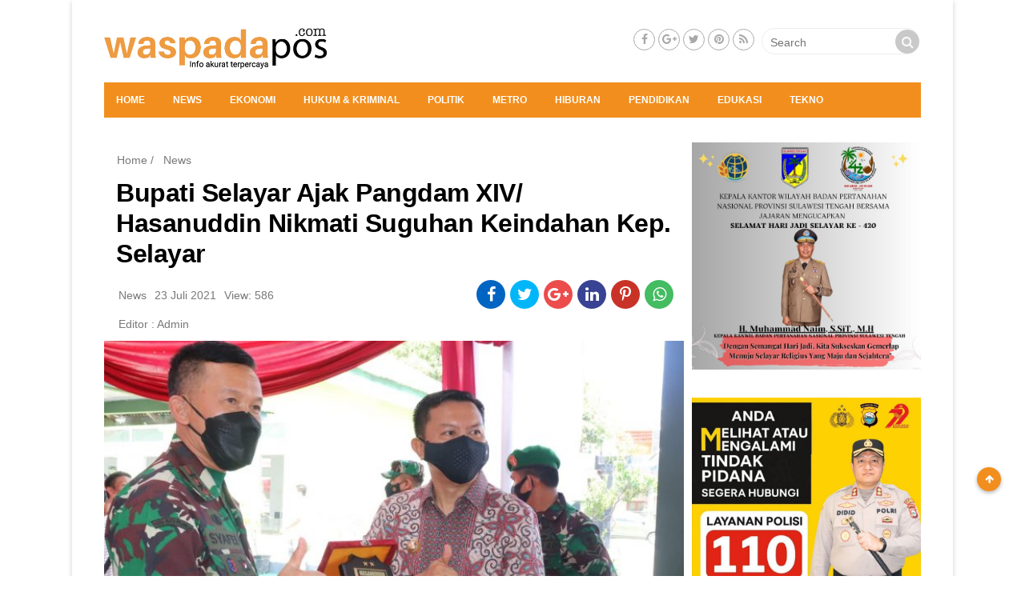

--- FILE ---
content_type: text/html; charset=UTF-8
request_url: https://waspadapos.com/2021/07/23/bupati-selayar-ajak-pangdam-xiv-hasanuddin-nikmati-suguhan-keindahan-kep-selayar/
body_size: 32787
content:
<!DOCTYPE html>
<!--[if IE 7]><html class="ie ie7" lang="id">
<![endif]-->
<!--[if IE 8]><html class="ie ie8" lang="id">
<![endif]-->
<!--[if !(IE 7) & !(IE 8)]><!--><html lang="id">
<!--<![endif]--><head><script data-no-optimize="1">var litespeed_docref=sessionStorage.getItem("litespeed_docref");litespeed_docref&&(Object.defineProperty(document,"referrer",{get:function(){return litespeed_docref}}),sessionStorage.removeItem("litespeed_docref"));</script> <script type="litespeed/javascript" data-src="https://pagead2.googlesyndication.com/pagead/js/adsbygoogle.js?client=ca-pub-6615257549841011"
     crossorigin="anonymous"></script> <meta charset="UTF-8" /><meta name="viewport" content="width=device-width" /><title>Bupati Selayar Ajak Pangdam XIV/ Hasanuddin Nikmati Suguhan Keindahan Kep. Selayar - Waspada Pos</title><link rel="profile" href="http://gmpg.org/xfn/11" /><link rel="pingback" href="https://waspadapos.com/xmlrpc.php" /><link data-asynced="1" as="style" onload="this.onload=null;this.rel='stylesheet'"  href="//maxcdn.bootstrapcdn.com/font-awesome/4.7.0/css/font-awesome.min.css" rel="preload">
<!--[if lt IE 9]> <script src="https://waspadapos.com/wp-content/themes/magzviral/js/html5.js" type="text/javascript"></script> <![endif]--><meta name='robots' content='index, follow, max-image-preview:large, max-snippet:-1, max-video-preview:-1' /><link rel="canonical" href="https://waspadapos.com/2021/07/23/bupati-selayar-ajak-pangdam-xiv-hasanuddin-nikmati-suguhan-keindahan-kep-selayar/" /><meta property="og:locale" content="id_ID" /><meta property="og:type" content="article" /><meta property="og:title" content="Bupati Selayar Ajak Pangdam XIV/ Hasanuddin Nikmati Suguhan Keindahan Kep. Selayar - Waspada Pos" /><meta property="og:description" content="Selayar, Waspadapos.com- Bupati Kepulauan Selayar H. Muh. Basli Ali mengajak Panglima Komando Daerah Militer (Pangdam) [&hellip;]" /><meta property="og:url" content="https://waspadapos.com/2021/07/23/bupati-selayar-ajak-pangdam-xiv-hasanuddin-nikmati-suguhan-keindahan-kep-selayar/" /><meta property="og:site_name" content="Waspada Pos" /><meta property="article:published_time" content="2021-07-23T05:02:55+00:00" /><meta property="article:modified_time" content="2021-07-23T05:02:58+00:00" /><meta property="og:image" content="https://waspadapos.com/wp-content/uploads/2021/07/IMG-20210723-WA0053.jpg" /><meta property="og:image:width" content="1600" /><meta property="og:image:height" content="1067" /><meta property="og:image:type" content="image/jpeg" /><meta name="author" content="Admin" /><meta name="twitter:card" content="summary_large_image" /><meta name="twitter:label1" content="Ditulis oleh" /><meta name="twitter:data1" content="Admin" /><meta name="twitter:label2" content="Estimasi waktu membaca" /><meta name="twitter:data2" content="1 menit" /> <script type="application/ld+json" class="yoast-schema-graph">{"@context":"https://schema.org","@graph":[{"@type":"WebPage","@id":"https://waspadapos.com/2021/07/23/bupati-selayar-ajak-pangdam-xiv-hasanuddin-nikmati-suguhan-keindahan-kep-selayar/","url":"https://waspadapos.com/2021/07/23/bupati-selayar-ajak-pangdam-xiv-hasanuddin-nikmati-suguhan-keindahan-kep-selayar/","name":"Bupati Selayar Ajak Pangdam XIV/ Hasanuddin Nikmati Suguhan Keindahan Kep. Selayar - Waspada Pos","isPartOf":{"@id":"https://waspadapos.com/#website"},"primaryImageOfPage":{"@id":"https://waspadapos.com/2021/07/23/bupati-selayar-ajak-pangdam-xiv-hasanuddin-nikmati-suguhan-keindahan-kep-selayar/#primaryimage"},"image":{"@id":"https://waspadapos.com/2021/07/23/bupati-selayar-ajak-pangdam-xiv-hasanuddin-nikmati-suguhan-keindahan-kep-selayar/#primaryimage"},"thumbnailUrl":"https://waspadapos.com/wp-content/uploads/2021/07/IMG-20210723-WA0053.jpg","datePublished":"2021-07-23T05:02:55+00:00","dateModified":"2021-07-23T05:02:58+00:00","author":{"@id":"https://waspadapos.com/#/schema/person/0485f2428075b2024e1a47b38f7dc2f5"},"breadcrumb":{"@id":"https://waspadapos.com/2021/07/23/bupati-selayar-ajak-pangdam-xiv-hasanuddin-nikmati-suguhan-keindahan-kep-selayar/#breadcrumb"},"inLanguage":"id","potentialAction":[{"@type":"ReadAction","target":["https://waspadapos.com/2021/07/23/bupati-selayar-ajak-pangdam-xiv-hasanuddin-nikmati-suguhan-keindahan-kep-selayar/"]}]},{"@type":"ImageObject","inLanguage":"id","@id":"https://waspadapos.com/2021/07/23/bupati-selayar-ajak-pangdam-xiv-hasanuddin-nikmati-suguhan-keindahan-kep-selayar/#primaryimage","url":"https://waspadapos.com/wp-content/uploads/2021/07/IMG-20210723-WA0053.jpg","contentUrl":"https://waspadapos.com/wp-content/uploads/2021/07/IMG-20210723-WA0053.jpg","width":1600,"height":1067},{"@type":"BreadcrumbList","@id":"https://waspadapos.com/2021/07/23/bupati-selayar-ajak-pangdam-xiv-hasanuddin-nikmati-suguhan-keindahan-kep-selayar/#breadcrumb","itemListElement":[{"@type":"ListItem","position":1,"name":"Beranda","item":"https://waspadapos.com/"},{"@type":"ListItem","position":2,"name":"Bupati Selayar Ajak Pangdam XIV/ Hasanuddin Nikmati Suguhan Keindahan Kep. Selayar"}]},{"@type":"WebSite","@id":"https://waspadapos.com/#website","url":"https://waspadapos.com/","name":"Waspada Pos","description":"Info akurat terpercaya","potentialAction":[{"@type":"SearchAction","target":{"@type":"EntryPoint","urlTemplate":"https://waspadapos.com/?s={search_term_string}"},"query-input":{"@type":"PropertyValueSpecification","valueRequired":true,"valueName":"search_term_string"}}],"inLanguage":"id"},{"@type":"Person","@id":"https://waspadapos.com/#/schema/person/0485f2428075b2024e1a47b38f7dc2f5","name":"Admin","image":{"@type":"ImageObject","inLanguage":"id","@id":"https://waspadapos.com/#/schema/person/image/","url":"https://waspadapos.com/wp-content/litespeed/avatar/d9e40ea42419cf8315e69d55b6077434.jpg?ver=1769343587","contentUrl":"https://waspadapos.com/wp-content/litespeed/avatar/d9e40ea42419cf8315e69d55b6077434.jpg?ver=1769343587","caption":"Admin"},"sameAs":["https://waspadapos.com/"],"url":"https://waspadapos.com/author/reskiyah/"}]}</script> <link rel='dns-prefetch' href='//fonts.googleapis.com' /><link href='https://fonts.gstatic.com' crossorigin rel='preconnect' /><link rel="alternate" type="application/rss+xml" title="Waspada Pos &raquo; Feed" href="https://waspadapos.com/feed/" /><link rel="alternate" type="application/rss+xml" title="Waspada Pos &raquo; Umpan Komentar" href="https://waspadapos.com/comments/feed/" /><link rel="alternate" type="application/rss+xml" title="Waspada Pos &raquo; Bupati Selayar Ajak Pangdam XIV/ Hasanuddin Nikmati Suguhan Keindahan Kep. Selayar Umpan Komentar" href="https://waspadapos.com/2021/07/23/bupati-selayar-ajak-pangdam-xiv-hasanuddin-nikmati-suguhan-keindahan-kep-selayar/feed/" /><link rel="alternate" title="oEmbed (JSON)" type="application/json+oembed" href="https://waspadapos.com/wp-json/oembed/1.0/embed?url=https%3A%2F%2Fwaspadapos.com%2F2021%2F07%2F23%2Fbupati-selayar-ajak-pangdam-xiv-hasanuddin-nikmati-suguhan-keindahan-kep-selayar%2F" /><link rel="alternate" title="oEmbed (XML)" type="text/xml+oembed" href="https://waspadapos.com/wp-json/oembed/1.0/embed?url=https%3A%2F%2Fwaspadapos.com%2F2021%2F07%2F23%2Fbupati-selayar-ajak-pangdam-xiv-hasanuddin-nikmati-suguhan-keindahan-kep-selayar%2F&#038;format=xml" /><style id='wp-img-auto-sizes-contain-inline-css' type='text/css'>img:is([sizes=auto i],[sizes^="auto," i]){contain-intrinsic-size:3000px 1500px}
/*# sourceURL=wp-img-auto-sizes-contain-inline-css */</style><style id="litespeed-ccss">.fa{display:inline-block;font:normal normal normal 14px/1 FontAwesome;font-size:inherit;text-rendering:auto;-webkit-font-smoothing:antialiased;-moz-osx-font-smoothing:grayscale}.fa-search:before{content:""}.fa-arrow-up:before{content:""}.fa-twitter:before{content:""}.fa-facebook:before{content:""}.fa-feed:before{content:""}.fa-bars:before{content:""}.fa-google-plus:before{content:""}.fa-youtube:before{content:""}.fa-whatsapp:before{content:""}img:is([sizes="auto"i],[sizes^="auto,"i]){contain-intrinsic-size:3000px 1500px}figure.wp-block-gallery.has-nested-images{align-items:normal}.wp-block-gallery.has-nested-images figure.wp-block-image:not(#individual-image){margin:0;width:calc(50% - var(--wp--style--unstable-gallery-gap, 16px)/2)}.wp-block-gallery.has-nested-images figure.wp-block-image{box-sizing:border-box;display:flex;flex-direction:column;flex-grow:1;justify-content:center;max-width:100%;position:relative}.wp-block-gallery.has-nested-images figure.wp-block-image img{display:block;height:auto;max-width:100%!important;width:auto}.wp-block-gallery.has-nested-images.is-cropped figure.wp-block-image:not(#individual-image){align-self:inherit}.wp-block-gallery.has-nested-images.is-cropped figure.wp-block-image:not(#individual-image) img{flex:1 0 0%;height:100%;object-fit:cover;width:100%}@media (min-width:600px){.wp-block-gallery.has-nested-images.columns-default figure.wp-block-image:not(#individual-image){width:calc(33.33% - var(--wp--style--unstable-gallery-gap, 16px)*.66667)}.wp-block-gallery.has-nested-images.columns-default figure.wp-block-image:not(#individual-image):first-child:last-child{width:100%}}.wp-block-image img{box-sizing:border-box;height:auto;max-width:100%;vertical-align:bottom}ul{box-sizing:border-box}:root{--wp--preset--font-size--normal:16px;--wp--preset--font-size--huge:42px}html :where(img[class*=wp-image-]){height:auto;max-width:100%}:where(figure){margin:0 0 1em}:root{--wp--preset--aspect-ratio--square:1;--wp--preset--aspect-ratio--4-3:4/3;--wp--preset--aspect-ratio--3-4:3/4;--wp--preset--aspect-ratio--3-2:3/2;--wp--preset--aspect-ratio--2-3:2/3;--wp--preset--aspect-ratio--16-9:16/9;--wp--preset--aspect-ratio--9-16:9/16;--wp--preset--color--black:#000000;--wp--preset--color--cyan-bluish-gray:#abb8c3;--wp--preset--color--white:#ffffff;--wp--preset--color--pale-pink:#f78da7;--wp--preset--color--vivid-red:#cf2e2e;--wp--preset--color--luminous-vivid-orange:#ff6900;--wp--preset--color--luminous-vivid-amber:#fcb900;--wp--preset--color--light-green-cyan:#7bdcb5;--wp--preset--color--vivid-green-cyan:#00d084;--wp--preset--color--pale-cyan-blue:#8ed1fc;--wp--preset--color--vivid-cyan-blue:#0693e3;--wp--preset--color--vivid-purple:#9b51e0;--wp--preset--gradient--vivid-cyan-blue-to-vivid-purple:linear-gradient(135deg,rgba(6,147,227,1) 0%,rgb(155,81,224) 100%);--wp--preset--gradient--light-green-cyan-to-vivid-green-cyan:linear-gradient(135deg,rgb(122,220,180) 0%,rgb(0,208,130) 100%);--wp--preset--gradient--luminous-vivid-amber-to-luminous-vivid-orange:linear-gradient(135deg,rgba(252,185,0,1) 0%,rgba(255,105,0,1) 100%);--wp--preset--gradient--luminous-vivid-orange-to-vivid-red:linear-gradient(135deg,rgba(255,105,0,1) 0%,rgb(207,46,46) 100%);--wp--preset--gradient--very-light-gray-to-cyan-bluish-gray:linear-gradient(135deg,rgb(238,238,238) 0%,rgb(169,184,195) 100%);--wp--preset--gradient--cool-to-warm-spectrum:linear-gradient(135deg,rgb(74,234,220) 0%,rgb(151,120,209) 20%,rgb(207,42,186) 40%,rgb(238,44,130) 60%,rgb(251,105,98) 80%,rgb(254,248,76) 100%);--wp--preset--gradient--blush-light-purple:linear-gradient(135deg,rgb(255,206,236) 0%,rgb(152,150,240) 100%);--wp--preset--gradient--blush-bordeaux:linear-gradient(135deg,rgb(254,205,165) 0%,rgb(254,45,45) 50%,rgb(107,0,62) 100%);--wp--preset--gradient--luminous-dusk:linear-gradient(135deg,rgb(255,203,112) 0%,rgb(199,81,192) 50%,rgb(65,88,208) 100%);--wp--preset--gradient--pale-ocean:linear-gradient(135deg,rgb(255,245,203) 0%,rgb(182,227,212) 50%,rgb(51,167,181) 100%);--wp--preset--gradient--electric-grass:linear-gradient(135deg,rgb(202,248,128) 0%,rgb(113,206,126) 100%);--wp--preset--gradient--midnight:linear-gradient(135deg,rgb(2,3,129) 0%,rgb(40,116,252) 100%);--wp--preset--font-size--small:13px;--wp--preset--font-size--medium:20px;--wp--preset--font-size--large:36px;--wp--preset--font-size--x-large:42px;--wp--preset--spacing--20:0.44rem;--wp--preset--spacing--30:0.67rem;--wp--preset--spacing--40:1rem;--wp--preset--spacing--50:1.5rem;--wp--preset--spacing--60:2.25rem;--wp--preset--spacing--70:3.38rem;--wp--preset--spacing--80:5.06rem;--wp--preset--shadow--natural:6px 6px 9px rgba(0, 0, 0, 0.2);--wp--preset--shadow--deep:12px 12px 50px rgba(0, 0, 0, 0.4);--wp--preset--shadow--sharp:6px 6px 0px rgba(0, 0, 0, 0.2);--wp--preset--shadow--outlined:6px 6px 0px -3px rgba(255, 255, 255, 1), 6px 6px rgba(0, 0, 0, 1);--wp--preset--shadow--crisp:6px 6px 0px rgba(0, 0, 0, 1)}:where(.is-layout-flex){gap:.5em}body .is-layout-flex{display:flex}.is-layout-flex{flex-wrap:wrap;align-items:center}.is-layout-flex>:is(*,div){margin:0}html,body,div,span,h1,h3,p,a,img,i,ul,li,form,article,aside,figure,header{margin:0;padding:0;border:0;font-size:100%;vertical-align:baseline}body{line-height:1}ul{list-style:none}h1,h3{clear:both;font-style:normal;font-weight:600}html{overflow-y:scroll;font-size:100%;-webkit-text-size-adjust:100%;-ms-text-size-adjust:100%}article,aside,figure,header{display:block}img{border:0;-ms-interpolation-mode:bicubic}.clear:after,.wrapper:after{clear:both}.clear:before,.clear:after,.wrapper:before,.wrapper:after{display:table;content:""}.clear{clear:both}*,::after,::before{box-sizing:border-box}::before,::after{-webkit-box-sizing:border-box;-moz-box-sizing:border-box;box-sizing:border-box}.widget-title{font-size:16px;line-height:2.181818182;font-weight:400;text-transform:uppercase;padding-left:5px}button,input{border:1px solid #ccc;border-radius:15px;font-family:inherit;padding:6px;padding:.428571429rem}button,input{line-height:normal}.widget img{max-width:100%}img[class*="wp-image-"]{height:auto}img.header-image,img.wp-post-image{max-width:100%;height:auto}p{font-size:16px}.widget.widget_media_image{text-align:center}html{font-size:87.5%}body{font-size:14px;font-size:1rem;font-family:Helvetica,Arial,sans-serif;text-rendering:optimizeLegibility;color:#444}body.custom-font-enabled{font-family:"Roboto",Helvetica}a{outline:0;color:#3e3e3e;text-decoration:none}.site{background-color:#fff0}.content-wrap{margin-top:10px}.site-header{display:inline-block;width:100%;padding:15px 0;background:#f2f2f2}.header-logo{float:left;position:relative;margin-top:15px;height:auto;width:280px}.header__-pc{display:none}.menu-secon-off{height:12rem}.main-container-2cr,.right-sidebar-2cr{width:100%;margin:0 auto;padding:0}.block-header{position:relative;display:flex;width:100%}.block-header .left-header{float:left;position:relative}.center-header{position:relative;float:left;min-height:1px}.social-header{display:inline-block;float:right;margin:20px 2px}.main-nav{text-align:center;background-color:#b91616;height:44px}.main-nav li{margin-top:24px;margin-top:1.714285714rem;font-size:12px;line-height:1.42857143;font-weight:700}.main-nav a{color:#5e5e5e}.main-nav ul.nav-menu{display:none}.nav-menu-mb{position:relative}.nav-menu-mb li{float:left;width:50%}.sidenav .tb-nav{border-top:1px solid #e6e6e6;border-bottom:1px solid #e6e6e6;position:relative;display:inline-block;height:auto;padding:15px 0}.widget-area{float:right}.widget-area .widget{padding:0 5px}.widget-area .widget{-webkit-hyphens:auto;-moz-hyphens:auto;hyphens:auto;margin-bottom:35px;word-wrap:break-word}.widget-area .widget h3{margin-bottom:15px;border-bottom:1px solid #cbcbcb}.footer-social-wrap{display:block;min-height:1px;float:left;position:relative;line-height:2.5}.footer-social-wrap{width:100%;text-align:center}.footer-social-wrap{text-align:center;float:right;margin-top:-3px;margin-bottom:0!important}.sc-foot-icon-wrap{position:relative;display:inline-block;margin:0}.sc-foot-icon-wrap a{display:inline-block}.footer-social-wrap .sc-icon-font{width:27px;height:27px;border-radius:50%;color:#a8a8a8;border:1px solid #a8a8a8}.sc-icon-font:after{content:"";width:100%;height:100%;position:absolute;top:0;left:0;opacity:.03}.footer-social-wrap .sc-icon-font{line-height:1.8;font-size:14px;text-align:center}.search-form{float:right;margin-left:5px;display:inline-block;position:relative}button[type="submit"]{position:absolute;right:0;top:0}.search-form .btn-submit i{font-size:16px;color:#f9f9f9}.form-search{width:auto;background:rgb(255 255 255/.8);border:1px solid #ededed;border-radius:29px;height:33px}.form-search .search-field{background:none;border:0!important;font-size:14px;color:#252525;padding-left:10px;padding-right:15px;line-height:normal;height:34px;width:auto;vertical-align:middle;font-family:inherit;line-height:inherit;-webkit-text-size-adjust:100%}button[type="submit"]{background:#c9c9c9;width:30px;height:30px;vertical-align:middle;border:0;margin:2px auto;border-radius:50%;padding:0;text-align:center}button{border-radius:0;padding:0;box-sizing:border-box;-webkit-appearance:none}#back-to-top.affix{background-color:#b91616;position:fixed;right:30px;bottom:14.696%;z-index:9999;border-radius:50%;box-shadow:0 2px 5px rgb(0 0 0/.3)}.affix{position:fixed}#back-to-top>a{color:#fff;display:block;font-size:12px;height:30px;width:30px;line-height:30px;text-align:center}.title-post-list h1{margin:15px;font-size:24px;font-weight:500;color:#000;line-height:1.2;letter-spacing:-.5px}.img-single img{width:100%}.breadcrumb,.breadcrumb a{font-size:1rem;color:#787878;padding:15px 0 0 8px}.meta-single{padding-bottom:10px;padding-left:18px}.meta-single .post-meta{display:inline-block;padding-right:10px;font-size:1rem;line-height:2.6rem;color:#787878}.meta-single .post-meta a{font-size:1rem;line-height:2.6rem;color:#787878}.meta-single .post-share{display:inline-block;position:relative;float:right;padding-right:10px;padding-bottom:10px}.post-share i{margin-top:8px;color:#fff}.social-icons li{float:left;font-size:18px;border-radius:50%;margin:-1px 3px;width:32px;height:32px;text-align:center}.fb-social{background-color:#0064c2}.twitter-social{background-color:#00b6f9}.whatsapp-social{background-color:#43bc62}.post-info-author{display:inline-block;width:100%;line-height:1.283;padding-left:18px;padding-bottom:10px}.post-info-author span{float:left;display:inline-block;width:100%}.post-info-author a,.post-info-author span{color:#787878}.sidenav{height:100%;width:0;position:fixed;z-index:4;top:0;left:0;background:#fff;overflow-x:hidden;padding-top:55px}.sidenav a{padding:8px 8px 8px 32px;text-decoration:none;color:#000;display:block;overflow:hidden;white-space:nowrap;text-overflow:ellipsis;font-size:1.2rem;font-weight:500;line-height:2.1rem;-ms-flex:1 1 .000000001px;-webkit-flex:1;flex:1;flex-basis:0%;flex-basis:0%;-webkit-flex-basis:.000000001px;flex-basis:.000000001px}.sidenav .closebtn{position:absolute;top:0;right:10px;font-size:36px;margin-left:50px;padding:10px}.sidenav .logo-menu{position:absolute;top:-10px;left:0}.sidenav .logo-menu img{width:185px;position:relative;padding:13px 11px}.header__-mb{display:block;position:relative;margin-bottom:58px}.header__mob{position:fixed;display:inline-block;width:100%;margin-top:-2px;padding-top:15px;padding-bottom:7px;z-index:4;background:#fff;box-shadow:0 2px 6px rgb(100 100 100/.3)}.menu__op{position:relative;float:right;top:5px;right:5px;width:33px;height:33px}.menu__op span{font-size:1.6rem;box-sizing:border-box;display:inline-flex;color:hsla(0,0%,6.7%,.4)}.menu__logo{position:relative;display:inline-block;left:15px;width:165px}.menu__logo img{width:100%}.menu__src{position:relative;float:right;top:5px;right:17px;width:33px;border-right:1px solid #d2cdcd}.menu__src span{font-size:1.6rem;box-sizing:border-box;display:inline-flex;color:hsla(0,0%,6.7%,.4)}.search-hwd button{width:32px;height:32px;border-radius:50%}.search-on{display:none;padding:10px 5px 0;background:#fff;margin-top:10px;position:relative}.search-on form{margin-top:28px;height:40px;position:fixed;z-index:9;background:#fff;width:100%;left:0;padding:10px}.search-on input{width:100%}.search-on button{margin-right:0;color:hsla(0,0%,6.7%,.4);margin-top:9px;margin-right:7px}span.search-hwd{display:inline-block;width:100%;margin:20px}.search-hwd a{float:left;display:inline-block;padding:5px}.credit-hwd-menu{color:hsla(0,0%,6.7%,.4);position:relative;display:block;left:20px;padding-bottom:20px}.credit-hwd-menu p{font-size:14px}.credit-hwd-menu a{font-size:inherit;padding:0;color:#989898;display:inline-block;line-height:.898}.mh-head{text-align:center;padding:0 10px;position:relative;background:#fff;height:40px;top:4.7rem}.mh-head .mh-list{-webkit-overflow-scrolling:touch;overflow-x:auto;white-space:nowrap;list-style:none;line-height:30px;display:block;padding:0;margin:0}.mh-head .mh-list li{display:inline-flex;padding:0 5px;margin:0}.mh-head .mh-list a{color:#8a8a8a}@-ms-viewport{width:device-width}@viewport{width:device-width}@media screen and (min-width:600px){.site{margin:0 auto;max-width:1100px;position:relative;overflow:hidden}.single #content{background:#fff}.widget-title{padding-left:0}.title-post-list h1{font-size:32px;font-weight:700}.meta-single .post-share{float:right;padding-bottom:0}.social-icons li{font-size:20px;width:36px;height:36px}.widget-area{width:100%}.main-nav ul.nav-menu{display:inline-block!important;text-align:left;width:100%;padding:0 15px}.main-nav ul{margin:0;text-indent:0}.main-nav li a,.main-nav li{display:inline-block;text-decoration:none}.main-nav li a{border-bottom:0;color:#fff;line-height:3.692307692;text-transform:uppercase;white-space:nowrap}.main-nav li{margin:0 35px 0 0;position:relative}.footer-social-wrap{text-align:right}}@media screen and (min-width:960px){body{background-color:#f2f2f2}.header-container-2cl{width:70%;left:30%}.left-header-2cl{width:30%;right:70%}.content-wrap{padding:0}.header__-pc{display:block}.header__-mb{display:none}.widget-area{width:28%;-ms-flex:0 0 28%;flex:0 0 28%}.widget-area .widget{padding:0}.main-container-2cr{width:72%;-ms-flex:0 0 72%;flex:0 0 72%}.main-container-2cr{float:left;padding-right:10px}}@media only screen and (min-width:600px) and (max-width:959px){.single .site-content{width:100%}}.fa{display:inline-block;font:normal normal normal 14px/1 FontAwesome;font-size:inherit;text-rendering:auto;-webkit-font-smoothing:antialiased;-moz-osx-font-smoothing:grayscale}.fa-search:before{content:""}.fa-arrow-up:before{content:""}.fa-twitter:before{content:""}.fa-facebook:before{content:""}.fa-feed:before{content:""}.fa-bars:before{content:""}.fa-google-plus:before{content:""}.fa-youtube:before{content:""}.fa-whatsapp:before{content:""}.main-nav{background-color:#f28e1d}.theme-color,#back-to-top.affix{background-color:#f28e1d}body{background-color:#e6e6e6}img.header-image,img.wp-post-image,img[class*="wp-image-"]{width:auto}.site{box-shadow:0 2px 6px rgb(100 100 100/.3);margin:48px auto;max-width:960px;overflow:hidden;padding:0 40px}.site-content{float:left;width:65.104166667%}.widget-area{float:right;width:26.041666667%}a{color:#595858}body{background-color:#fff}.site-header{background-color:#fff}.wp-block-gallery.wp-block-gallery-1{--wp--style--unstable-gallery-gap:var( --wp--style--gallery-gap-default, var( --gallery-block--gutter-size, var( --wp--style--block-gap, 0.5em ) ) );gap:var(--wp--style--gallery-gap-default,var(--gallery-block--gutter-size,var(--wp--style--block-gap,.5em)))}.wp-block-gallery.wp-block-gallery-2{--wp--style--unstable-gallery-gap:var( --wp--style--gallery-gap-default, var( --gallery-block--gutter-size, var( --wp--style--block-gap, 0.5em ) ) );gap:var(--wp--style--gallery-gap-default,var(--gallery-block--gutter-size,var(--wp--style--block-gap,.5em)))}.wp-block-gallery.wp-block-gallery-3{--wp--style--unstable-gallery-gap:var( --wp--style--gallery-gap-default, var( --gallery-block--gutter-size, var( --wp--style--block-gap, 0.5em ) ) );gap:var(--wp--style--gallery-gap-default,var(--gallery-block--gutter-size,var(--wp--style--block-gap,.5em)))}</style><link rel="preload" data-asynced="1" data-optimized="2" as="style" onload="this.onload=null;this.rel='stylesheet'" href="https://waspadapos.com/wp-content/litespeed/css/4c63d8adde6b079ae96aab1fa3cbbda4.css?ver=e7073" /><script data-optimized="1" type="litespeed/javascript" data-src="https://waspadapos.com/wp-content/plugins/litespeed-cache/assets/js/css_async.min.js"></script> <style id='wp-block-gallery-inline-css' type='text/css'>.blocks-gallery-grid:not(.has-nested-images),.wp-block-gallery:not(.has-nested-images){display:flex;flex-wrap:wrap;list-style-type:none;margin:0;padding:0}.blocks-gallery-grid:not(.has-nested-images) .blocks-gallery-image,.blocks-gallery-grid:not(.has-nested-images) .blocks-gallery-item,.wp-block-gallery:not(.has-nested-images) .blocks-gallery-image,.wp-block-gallery:not(.has-nested-images) .blocks-gallery-item{display:flex;flex-direction:column;flex-grow:1;justify-content:center;margin:0 1em 1em 0;position:relative;width:calc(50% - 1em)}.blocks-gallery-grid:not(.has-nested-images) .blocks-gallery-image:nth-of-type(2n),.blocks-gallery-grid:not(.has-nested-images) .blocks-gallery-item:nth-of-type(2n),.wp-block-gallery:not(.has-nested-images) .blocks-gallery-image:nth-of-type(2n),.wp-block-gallery:not(.has-nested-images) .blocks-gallery-item:nth-of-type(2n){margin-right:0}.blocks-gallery-grid:not(.has-nested-images) .blocks-gallery-image figure,.blocks-gallery-grid:not(.has-nested-images) .blocks-gallery-item figure,.wp-block-gallery:not(.has-nested-images) .blocks-gallery-image figure,.wp-block-gallery:not(.has-nested-images) .blocks-gallery-item figure{align-items:flex-end;display:flex;height:100%;justify-content:flex-start;margin:0}.blocks-gallery-grid:not(.has-nested-images) .blocks-gallery-image img,.blocks-gallery-grid:not(.has-nested-images) .blocks-gallery-item img,.wp-block-gallery:not(.has-nested-images) .blocks-gallery-image img,.wp-block-gallery:not(.has-nested-images) .blocks-gallery-item img{display:block;height:auto;max-width:100%;width:auto}.blocks-gallery-grid:not(.has-nested-images) .blocks-gallery-image figcaption,.blocks-gallery-grid:not(.has-nested-images) .blocks-gallery-item figcaption,.wp-block-gallery:not(.has-nested-images) .blocks-gallery-image figcaption,.wp-block-gallery:not(.has-nested-images) .blocks-gallery-item figcaption{background:linear-gradient(0deg,#000000b3,#0000004d 70%,#0000);bottom:0;box-sizing:border-box;color:#fff;font-size:.8em;margin:0;max-height:100%;overflow:auto;padding:3em .77em .7em;position:absolute;text-align:center;width:100%;z-index:2}.blocks-gallery-grid:not(.has-nested-images) .blocks-gallery-image figcaption img,.blocks-gallery-grid:not(.has-nested-images) .blocks-gallery-item figcaption img,.wp-block-gallery:not(.has-nested-images) .blocks-gallery-image figcaption img,.wp-block-gallery:not(.has-nested-images) .blocks-gallery-item figcaption img{display:inline}.blocks-gallery-grid:not(.has-nested-images) figcaption,.wp-block-gallery:not(.has-nested-images) figcaption{flex-grow:1}.blocks-gallery-grid:not(.has-nested-images).is-cropped .blocks-gallery-image a,.blocks-gallery-grid:not(.has-nested-images).is-cropped .blocks-gallery-image img,.blocks-gallery-grid:not(.has-nested-images).is-cropped .blocks-gallery-item a,.blocks-gallery-grid:not(.has-nested-images).is-cropped .blocks-gallery-item img,.wp-block-gallery:not(.has-nested-images).is-cropped .blocks-gallery-image a,.wp-block-gallery:not(.has-nested-images).is-cropped .blocks-gallery-image img,.wp-block-gallery:not(.has-nested-images).is-cropped .blocks-gallery-item a,.wp-block-gallery:not(.has-nested-images).is-cropped .blocks-gallery-item img{flex:1;height:100%;object-fit:cover;width:100%}.blocks-gallery-grid:not(.has-nested-images).columns-1 .blocks-gallery-image,.blocks-gallery-grid:not(.has-nested-images).columns-1 .blocks-gallery-item,.wp-block-gallery:not(.has-nested-images).columns-1 .blocks-gallery-image,.wp-block-gallery:not(.has-nested-images).columns-1 .blocks-gallery-item{margin-right:0;width:100%}@media (min-width:600px){.blocks-gallery-grid:not(.has-nested-images).columns-3 .blocks-gallery-image,.blocks-gallery-grid:not(.has-nested-images).columns-3 .blocks-gallery-item,.wp-block-gallery:not(.has-nested-images).columns-3 .blocks-gallery-image,.wp-block-gallery:not(.has-nested-images).columns-3 .blocks-gallery-item{margin-right:1em;width:calc(33.33333% - .66667em)}.blocks-gallery-grid:not(.has-nested-images).columns-4 .blocks-gallery-image,.blocks-gallery-grid:not(.has-nested-images).columns-4 .blocks-gallery-item,.wp-block-gallery:not(.has-nested-images).columns-4 .blocks-gallery-image,.wp-block-gallery:not(.has-nested-images).columns-4 .blocks-gallery-item{margin-right:1em;width:calc(25% - .75em)}.blocks-gallery-grid:not(.has-nested-images).columns-5 .blocks-gallery-image,.blocks-gallery-grid:not(.has-nested-images).columns-5 .blocks-gallery-item,.wp-block-gallery:not(.has-nested-images).columns-5 .blocks-gallery-image,.wp-block-gallery:not(.has-nested-images).columns-5 .blocks-gallery-item{margin-right:1em;width:calc(20% - .8em)}.blocks-gallery-grid:not(.has-nested-images).columns-6 .blocks-gallery-image,.blocks-gallery-grid:not(.has-nested-images).columns-6 .blocks-gallery-item,.wp-block-gallery:not(.has-nested-images).columns-6 .blocks-gallery-image,.wp-block-gallery:not(.has-nested-images).columns-6 .blocks-gallery-item{margin-right:1em;width:calc(16.66667% - .83333em)}.blocks-gallery-grid:not(.has-nested-images).columns-7 .blocks-gallery-image,.blocks-gallery-grid:not(.has-nested-images).columns-7 .blocks-gallery-item,.wp-block-gallery:not(.has-nested-images).columns-7 .blocks-gallery-image,.wp-block-gallery:not(.has-nested-images).columns-7 .blocks-gallery-item{margin-right:1em;width:calc(14.28571% - .85714em)}.blocks-gallery-grid:not(.has-nested-images).columns-8 .blocks-gallery-image,.blocks-gallery-grid:not(.has-nested-images).columns-8 .blocks-gallery-item,.wp-block-gallery:not(.has-nested-images).columns-8 .blocks-gallery-image,.wp-block-gallery:not(.has-nested-images).columns-8 .blocks-gallery-item{margin-right:1em;width:calc(12.5% - .875em)}.blocks-gallery-grid:not(.has-nested-images).columns-1 .blocks-gallery-image:nth-of-type(1n),.blocks-gallery-grid:not(.has-nested-images).columns-1 .blocks-gallery-item:nth-of-type(1n),.blocks-gallery-grid:not(.has-nested-images).columns-2 .blocks-gallery-image:nth-of-type(2n),.blocks-gallery-grid:not(.has-nested-images).columns-2 .blocks-gallery-item:nth-of-type(2n),.blocks-gallery-grid:not(.has-nested-images).columns-3 .blocks-gallery-image:nth-of-type(3n),.blocks-gallery-grid:not(.has-nested-images).columns-3 .blocks-gallery-item:nth-of-type(3n),.blocks-gallery-grid:not(.has-nested-images).columns-4 .blocks-gallery-image:nth-of-type(4n),.blocks-gallery-grid:not(.has-nested-images).columns-4 .blocks-gallery-item:nth-of-type(4n),.blocks-gallery-grid:not(.has-nested-images).columns-5 .blocks-gallery-image:nth-of-type(5n),.blocks-gallery-grid:not(.has-nested-images).columns-5 .blocks-gallery-item:nth-of-type(5n),.blocks-gallery-grid:not(.has-nested-images).columns-6 .blocks-gallery-image:nth-of-type(6n),.blocks-gallery-grid:not(.has-nested-images).columns-6 .blocks-gallery-item:nth-of-type(6n),.blocks-gallery-grid:not(.has-nested-images).columns-7 .blocks-gallery-image:nth-of-type(7n),.blocks-gallery-grid:not(.has-nested-images).columns-7 .blocks-gallery-item:nth-of-type(7n),.blocks-gallery-grid:not(.has-nested-images).columns-8 .blocks-gallery-image:nth-of-type(8n),.blocks-gallery-grid:not(.has-nested-images).columns-8 .blocks-gallery-item:nth-of-type(8n),.wp-block-gallery:not(.has-nested-images).columns-1 .blocks-gallery-image:nth-of-type(1n),.wp-block-gallery:not(.has-nested-images).columns-1 .blocks-gallery-item:nth-of-type(1n),.wp-block-gallery:not(.has-nested-images).columns-2 .blocks-gallery-image:nth-of-type(2n),.wp-block-gallery:not(.has-nested-images).columns-2 .blocks-gallery-item:nth-of-type(2n),.wp-block-gallery:not(.has-nested-images).columns-3 .blocks-gallery-image:nth-of-type(3n),.wp-block-gallery:not(.has-nested-images).columns-3 .blocks-gallery-item:nth-of-type(3n),.wp-block-gallery:not(.has-nested-images).columns-4 .blocks-gallery-image:nth-of-type(4n),.wp-block-gallery:not(.has-nested-images).columns-4 .blocks-gallery-item:nth-of-type(4n),.wp-block-gallery:not(.has-nested-images).columns-5 .blocks-gallery-image:nth-of-type(5n),.wp-block-gallery:not(.has-nested-images).columns-5 .blocks-gallery-item:nth-of-type(5n),.wp-block-gallery:not(.has-nested-images).columns-6 .blocks-gallery-image:nth-of-type(6n),.wp-block-gallery:not(.has-nested-images).columns-6 .blocks-gallery-item:nth-of-type(6n),.wp-block-gallery:not(.has-nested-images).columns-7 .blocks-gallery-image:nth-of-type(7n),.wp-block-gallery:not(.has-nested-images).columns-7 .blocks-gallery-item:nth-of-type(7n),.wp-block-gallery:not(.has-nested-images).columns-8 .blocks-gallery-image:nth-of-type(8n),.wp-block-gallery:not(.has-nested-images).columns-8 .blocks-gallery-item:nth-of-type(8n){margin-right:0}}.blocks-gallery-grid:not(.has-nested-images) .blocks-gallery-image:last-child,.blocks-gallery-grid:not(.has-nested-images) .blocks-gallery-item:last-child,.wp-block-gallery:not(.has-nested-images) .blocks-gallery-image:last-child,.wp-block-gallery:not(.has-nested-images) .blocks-gallery-item:last-child{margin-right:0}.blocks-gallery-grid:not(.has-nested-images).alignleft,.blocks-gallery-grid:not(.has-nested-images).alignright,.wp-block-gallery:not(.has-nested-images).alignleft,.wp-block-gallery:not(.has-nested-images).alignright{max-width:420px;width:100%}.blocks-gallery-grid:not(.has-nested-images).aligncenter .blocks-gallery-item figure,.wp-block-gallery:not(.has-nested-images).aligncenter .blocks-gallery-item figure{justify-content:center}.wp-block-gallery:not(.is-cropped) .blocks-gallery-item{align-self:flex-start}figure.wp-block-gallery.has-nested-images{align-items:normal}.wp-block-gallery.has-nested-images figure.wp-block-image:not(#individual-image){margin:0;width:calc(50% - var(--wp--style--unstable-gallery-gap, 16px)/2)}.wp-block-gallery.has-nested-images figure.wp-block-image{box-sizing:border-box;display:flex;flex-direction:column;flex-grow:1;justify-content:center;max-width:100%;position:relative}.wp-block-gallery.has-nested-images figure.wp-block-image>a,.wp-block-gallery.has-nested-images figure.wp-block-image>div{flex-direction:column;flex-grow:1;margin:0}.wp-block-gallery.has-nested-images figure.wp-block-image img{display:block;height:auto;max-width:100%!important;width:auto}.wp-block-gallery.has-nested-images figure.wp-block-image figcaption,.wp-block-gallery.has-nested-images figure.wp-block-image:has(figcaption):before{bottom:0;left:0;max-height:100%;position:absolute;right:0}.wp-block-gallery.has-nested-images figure.wp-block-image:has(figcaption):before{backdrop-filter:blur(3px);content:"";height:100%;-webkit-mask-image:linear-gradient(0deg,#000 20%,#0000);mask-image:linear-gradient(0deg,#000 20%,#0000);max-height:40%;pointer-events:none}.wp-block-gallery.has-nested-images figure.wp-block-image figcaption{box-sizing:border-box;color:#fff;font-size:13px;margin:0;overflow:auto;padding:1em;text-align:center;text-shadow:0 0 1.5px #000}.wp-block-gallery.has-nested-images figure.wp-block-image figcaption::-webkit-scrollbar{height:12px;width:12px}.wp-block-gallery.has-nested-images figure.wp-block-image figcaption::-webkit-scrollbar-track{background-color:initial}.wp-block-gallery.has-nested-images figure.wp-block-image figcaption::-webkit-scrollbar-thumb{background-clip:padding-box;background-color:initial;border:3px solid #0000;border-radius:8px}.wp-block-gallery.has-nested-images figure.wp-block-image figcaption:focus-within::-webkit-scrollbar-thumb,.wp-block-gallery.has-nested-images figure.wp-block-image figcaption:focus::-webkit-scrollbar-thumb,.wp-block-gallery.has-nested-images figure.wp-block-image figcaption:hover::-webkit-scrollbar-thumb{background-color:#fffc}.wp-block-gallery.has-nested-images figure.wp-block-image figcaption{scrollbar-color:#0000 #0000;scrollbar-gutter:stable both-edges;scrollbar-width:thin}.wp-block-gallery.has-nested-images figure.wp-block-image figcaption:focus,.wp-block-gallery.has-nested-images figure.wp-block-image figcaption:focus-within,.wp-block-gallery.has-nested-images figure.wp-block-image figcaption:hover{scrollbar-color:#fffc #0000}.wp-block-gallery.has-nested-images figure.wp-block-image figcaption{will-change:transform}@media (hover:none){.wp-block-gallery.has-nested-images figure.wp-block-image figcaption{scrollbar-color:#fffc #0000}}.wp-block-gallery.has-nested-images figure.wp-block-image figcaption{background:linear-gradient(0deg,#0006,#0000)}.wp-block-gallery.has-nested-images figure.wp-block-image figcaption img{display:inline}.wp-block-gallery.has-nested-images figure.wp-block-image figcaption a{color:inherit}.wp-block-gallery.has-nested-images figure.wp-block-image.has-custom-border img{box-sizing:border-box}.wp-block-gallery.has-nested-images figure.wp-block-image.has-custom-border>a,.wp-block-gallery.has-nested-images figure.wp-block-image.has-custom-border>div,.wp-block-gallery.has-nested-images figure.wp-block-image.is-style-rounded>a,.wp-block-gallery.has-nested-images figure.wp-block-image.is-style-rounded>div{flex:1 1 auto}.wp-block-gallery.has-nested-images figure.wp-block-image.has-custom-border figcaption,.wp-block-gallery.has-nested-images figure.wp-block-image.is-style-rounded figcaption{background:none;color:inherit;flex:initial;margin:0;padding:10px 10px 9px;position:relative;text-shadow:none}.wp-block-gallery.has-nested-images figure.wp-block-image.has-custom-border:before,.wp-block-gallery.has-nested-images figure.wp-block-image.is-style-rounded:before{content:none}.wp-block-gallery.has-nested-images figcaption{flex-basis:100%;flex-grow:1;text-align:center}.wp-block-gallery.has-nested-images:not(.is-cropped) figure.wp-block-image:not(#individual-image){margin-bottom:auto;margin-top:0}.wp-block-gallery.has-nested-images.is-cropped figure.wp-block-image:not(#individual-image){align-self:inherit}.wp-block-gallery.has-nested-images.is-cropped figure.wp-block-image:not(#individual-image)>a,.wp-block-gallery.has-nested-images.is-cropped figure.wp-block-image:not(#individual-image)>div:not(.components-drop-zone){display:flex}.wp-block-gallery.has-nested-images.is-cropped figure.wp-block-image:not(#individual-image) a,.wp-block-gallery.has-nested-images.is-cropped figure.wp-block-image:not(#individual-image) img{flex:1 0 0%;height:100%;object-fit:cover;width:100%}.wp-block-gallery.has-nested-images.columns-1 figure.wp-block-image:not(#individual-image){width:100%}@media (min-width:600px){.wp-block-gallery.has-nested-images.columns-3 figure.wp-block-image:not(#individual-image){width:calc(33.33333% - var(--wp--style--unstable-gallery-gap, 16px)*.66667)}.wp-block-gallery.has-nested-images.columns-4 figure.wp-block-image:not(#individual-image){width:calc(25% - var(--wp--style--unstable-gallery-gap, 16px)*.75)}.wp-block-gallery.has-nested-images.columns-5 figure.wp-block-image:not(#individual-image){width:calc(20% - var(--wp--style--unstable-gallery-gap, 16px)*.8)}.wp-block-gallery.has-nested-images.columns-6 figure.wp-block-image:not(#individual-image){width:calc(16.66667% - var(--wp--style--unstable-gallery-gap, 16px)*.83333)}.wp-block-gallery.has-nested-images.columns-7 figure.wp-block-image:not(#individual-image){width:calc(14.28571% - var(--wp--style--unstable-gallery-gap, 16px)*.85714)}.wp-block-gallery.has-nested-images.columns-8 figure.wp-block-image:not(#individual-image){width:calc(12.5% - var(--wp--style--unstable-gallery-gap, 16px)*.875)}.wp-block-gallery.has-nested-images.columns-default figure.wp-block-image:not(#individual-image){width:calc(33.33% - var(--wp--style--unstable-gallery-gap, 16px)*.66667)}.wp-block-gallery.has-nested-images.columns-default figure.wp-block-image:not(#individual-image):first-child:nth-last-child(2),.wp-block-gallery.has-nested-images.columns-default figure.wp-block-image:not(#individual-image):first-child:nth-last-child(2)~figure.wp-block-image:not(#individual-image){width:calc(50% - var(--wp--style--unstable-gallery-gap, 16px)*.5)}.wp-block-gallery.has-nested-images.columns-default figure.wp-block-image:not(#individual-image):first-child:last-child{width:100%}}.wp-block-gallery.has-nested-images.alignleft,.wp-block-gallery.has-nested-images.alignright{max-width:420px;width:100%}.wp-block-gallery.has-nested-images.aligncenter{justify-content:center}
/*# sourceURL=https://waspadapos.com/wp-includes/blocks/gallery/style.min.css */</style><style id='wp-block-image-inline-css' type='text/css'>.wp-block-image>a,.wp-block-image>figure>a{display:inline-block}.wp-block-image img{box-sizing:border-box;height:auto;max-width:100%;vertical-align:bottom}@media not (prefers-reduced-motion){.wp-block-image img.hide{visibility:hidden}.wp-block-image img.show{animation:show-content-image .4s}}.wp-block-image[style*=border-radius] img,.wp-block-image[style*=border-radius]>a{border-radius:inherit}.wp-block-image.has-custom-border img{box-sizing:border-box}.wp-block-image.aligncenter{text-align:center}.wp-block-image.alignfull>a,.wp-block-image.alignwide>a{width:100%}.wp-block-image.alignfull img,.wp-block-image.alignwide img{height:auto;width:100%}.wp-block-image .aligncenter,.wp-block-image .alignleft,.wp-block-image .alignright,.wp-block-image.aligncenter,.wp-block-image.alignleft,.wp-block-image.alignright{display:table}.wp-block-image .aligncenter>figcaption,.wp-block-image .alignleft>figcaption,.wp-block-image .alignright>figcaption,.wp-block-image.aligncenter>figcaption,.wp-block-image.alignleft>figcaption,.wp-block-image.alignright>figcaption{caption-side:bottom;display:table-caption}.wp-block-image .alignleft{float:left;margin:.5em 1em .5em 0}.wp-block-image .alignright{float:right;margin:.5em 0 .5em 1em}.wp-block-image .aligncenter{margin-left:auto;margin-right:auto}.wp-block-image :where(figcaption){margin-bottom:1em;margin-top:.5em}.wp-block-image.is-style-circle-mask img{border-radius:9999px}@supports ((-webkit-mask-image:none) or (mask-image:none)) or (-webkit-mask-image:none){.wp-block-image.is-style-circle-mask img{border-radius:0;-webkit-mask-image:url('data:image/svg+xml;utf8,<svg viewBox="0 0 100 100" xmlns="http://www.w3.org/2000/svg"><circle cx="50" cy="50" r="50"/></svg>');mask-image:url('data:image/svg+xml;utf8,<svg viewBox="0 0 100 100" xmlns="http://www.w3.org/2000/svg"><circle cx="50" cy="50" r="50"/></svg>');mask-mode:alpha;-webkit-mask-position:center;mask-position:center;-webkit-mask-repeat:no-repeat;mask-repeat:no-repeat;-webkit-mask-size:contain;mask-size:contain}}:root :where(.wp-block-image.is-style-rounded img,.wp-block-image .is-style-rounded img){border-radius:9999px}.wp-block-image figure{margin:0}.wp-lightbox-container{display:flex;flex-direction:column;position:relative}.wp-lightbox-container img{cursor:zoom-in}.wp-lightbox-container img:hover+button{opacity:1}.wp-lightbox-container button{align-items:center;backdrop-filter:blur(16px) saturate(180%);background-color:#5a5a5a40;border:none;border-radius:4px;cursor:zoom-in;display:flex;height:20px;justify-content:center;opacity:0;padding:0;position:absolute;right:16px;text-align:center;top:16px;width:20px;z-index:100}@media not (prefers-reduced-motion){.wp-lightbox-container button{transition:opacity .2s ease}}.wp-lightbox-container button:focus-visible{outline:3px auto #5a5a5a40;outline:3px auto -webkit-focus-ring-color;outline-offset:3px}.wp-lightbox-container button:hover{cursor:pointer;opacity:1}.wp-lightbox-container button:focus{opacity:1}.wp-lightbox-container button:focus,.wp-lightbox-container button:hover,.wp-lightbox-container button:not(:hover):not(:active):not(.has-background){background-color:#5a5a5a40;border:none}.wp-lightbox-overlay{box-sizing:border-box;cursor:zoom-out;height:100vh;left:0;overflow:hidden;position:fixed;top:0;visibility:hidden;width:100%;z-index:100000}.wp-lightbox-overlay .close-button{align-items:center;cursor:pointer;display:flex;justify-content:center;min-height:40px;min-width:40px;padding:0;position:absolute;right:calc(env(safe-area-inset-right) + 16px);top:calc(env(safe-area-inset-top) + 16px);z-index:5000000}.wp-lightbox-overlay .close-button:focus,.wp-lightbox-overlay .close-button:hover,.wp-lightbox-overlay .close-button:not(:hover):not(:active):not(.has-background){background:none;border:none}.wp-lightbox-overlay .lightbox-image-container{height:var(--wp--lightbox-container-height);left:50%;overflow:hidden;position:absolute;top:50%;transform:translate(-50%,-50%);transform-origin:top left;width:var(--wp--lightbox-container-width);z-index:9999999999}.wp-lightbox-overlay .wp-block-image{align-items:center;box-sizing:border-box;display:flex;height:100%;justify-content:center;margin:0;position:relative;transform-origin:0 0;width:100%;z-index:3000000}.wp-lightbox-overlay .wp-block-image img{height:var(--wp--lightbox-image-height);min-height:var(--wp--lightbox-image-height);min-width:var(--wp--lightbox-image-width);width:var(--wp--lightbox-image-width)}.wp-lightbox-overlay .wp-block-image figcaption{display:none}.wp-lightbox-overlay button{background:none;border:none}.wp-lightbox-overlay .scrim{background-color:#fff;height:100%;opacity:.9;position:absolute;width:100%;z-index:2000000}.wp-lightbox-overlay.active{visibility:visible}@media not (prefers-reduced-motion){.wp-lightbox-overlay.active{animation:turn-on-visibility .25s both}.wp-lightbox-overlay.active img{animation:turn-on-visibility .35s both}.wp-lightbox-overlay.show-closing-animation:not(.active){animation:turn-off-visibility .35s both}.wp-lightbox-overlay.show-closing-animation:not(.active) img{animation:turn-off-visibility .25s both}.wp-lightbox-overlay.zoom.active{animation:none;opacity:1;visibility:visible}.wp-lightbox-overlay.zoom.active .lightbox-image-container{animation:lightbox-zoom-in .4s}.wp-lightbox-overlay.zoom.active .lightbox-image-container img{animation:none}.wp-lightbox-overlay.zoom.active .scrim{animation:turn-on-visibility .4s forwards}.wp-lightbox-overlay.zoom.show-closing-animation:not(.active){animation:none}.wp-lightbox-overlay.zoom.show-closing-animation:not(.active) .lightbox-image-container{animation:lightbox-zoom-out .4s}.wp-lightbox-overlay.zoom.show-closing-animation:not(.active) .lightbox-image-container img{animation:none}.wp-lightbox-overlay.zoom.show-closing-animation:not(.active) .scrim{animation:turn-off-visibility .4s forwards}}@keyframes show-content-image{0%{visibility:hidden}99%{visibility:hidden}to{visibility:visible}}@keyframes turn-on-visibility{0%{opacity:0}to{opacity:1}}@keyframes turn-off-visibility{0%{opacity:1;visibility:visible}99%{opacity:0;visibility:visible}to{opacity:0;visibility:hidden}}@keyframes lightbox-zoom-in{0%{transform:translate(calc((-100vw + var(--wp--lightbox-scrollbar-width))/2 + var(--wp--lightbox-initial-left-position)),calc(-50vh + var(--wp--lightbox-initial-top-position))) scale(var(--wp--lightbox-scale))}to{transform:translate(-50%,-50%) scale(1)}}@keyframes lightbox-zoom-out{0%{transform:translate(-50%,-50%) scale(1);visibility:visible}99%{visibility:visible}to{transform:translate(calc((-100vw + var(--wp--lightbox-scrollbar-width))/2 + var(--wp--lightbox-initial-left-position)),calc(-50vh + var(--wp--lightbox-initial-top-position))) scale(var(--wp--lightbox-scale));visibility:hidden}}
/*# sourceURL=https://waspadapos.com/wp-includes/blocks/image/style.min.css */</style><style id='wp-block-latest-posts-inline-css' type='text/css'>.wp-block-latest-posts{box-sizing:border-box}.wp-block-latest-posts.alignleft{margin-right:2em}.wp-block-latest-posts.alignright{margin-left:2em}.wp-block-latest-posts.wp-block-latest-posts__list{list-style:none}.wp-block-latest-posts.wp-block-latest-posts__list li{clear:both;overflow-wrap:break-word}.wp-block-latest-posts.is-grid{display:flex;flex-wrap:wrap}.wp-block-latest-posts.is-grid li{margin:0 1.25em 1.25em 0;width:100%}@media (min-width:600px){.wp-block-latest-posts.columns-2 li{width:calc(50% - .625em)}.wp-block-latest-posts.columns-2 li:nth-child(2n){margin-right:0}.wp-block-latest-posts.columns-3 li{width:calc(33.33333% - .83333em)}.wp-block-latest-posts.columns-3 li:nth-child(3n){margin-right:0}.wp-block-latest-posts.columns-4 li{width:calc(25% - .9375em)}.wp-block-latest-posts.columns-4 li:nth-child(4n){margin-right:0}.wp-block-latest-posts.columns-5 li{width:calc(20% - 1em)}.wp-block-latest-posts.columns-5 li:nth-child(5n){margin-right:0}.wp-block-latest-posts.columns-6 li{width:calc(16.66667% - 1.04167em)}.wp-block-latest-posts.columns-6 li:nth-child(6n){margin-right:0}}:root :where(.wp-block-latest-posts.is-grid){padding:0}:root :where(.wp-block-latest-posts.wp-block-latest-posts__list){padding-left:0}.wp-block-latest-posts__post-author,.wp-block-latest-posts__post-date{display:block;font-size:.8125em}.wp-block-latest-posts__post-excerpt,.wp-block-latest-posts__post-full-content{margin-bottom:1em;margin-top:.5em}.wp-block-latest-posts__featured-image a{display:inline-block}.wp-block-latest-posts__featured-image img{height:auto;max-width:100%;width:auto}.wp-block-latest-posts__featured-image.alignleft{float:left;margin-right:1em}.wp-block-latest-posts__featured-image.alignright{float:right;margin-left:1em}.wp-block-latest-posts__featured-image.aligncenter{margin-bottom:1em;text-align:center}
/*# sourceURL=https://waspadapos.com/wp-includes/blocks/latest-posts/style.min.css */</style><style id='global-styles-inline-css' type='text/css'>:root{--wp--preset--aspect-ratio--square: 1;--wp--preset--aspect-ratio--4-3: 4/3;--wp--preset--aspect-ratio--3-4: 3/4;--wp--preset--aspect-ratio--3-2: 3/2;--wp--preset--aspect-ratio--2-3: 2/3;--wp--preset--aspect-ratio--16-9: 16/9;--wp--preset--aspect-ratio--9-16: 9/16;--wp--preset--color--black: #000000;--wp--preset--color--cyan-bluish-gray: #abb8c3;--wp--preset--color--white: #ffffff;--wp--preset--color--pale-pink: #f78da7;--wp--preset--color--vivid-red: #cf2e2e;--wp--preset--color--luminous-vivid-orange: #ff6900;--wp--preset--color--luminous-vivid-amber: #fcb900;--wp--preset--color--light-green-cyan: #7bdcb5;--wp--preset--color--vivid-green-cyan: #00d084;--wp--preset--color--pale-cyan-blue: #8ed1fc;--wp--preset--color--vivid-cyan-blue: #0693e3;--wp--preset--color--vivid-purple: #9b51e0;--wp--preset--gradient--vivid-cyan-blue-to-vivid-purple: linear-gradient(135deg,rgb(6,147,227) 0%,rgb(155,81,224) 100%);--wp--preset--gradient--light-green-cyan-to-vivid-green-cyan: linear-gradient(135deg,rgb(122,220,180) 0%,rgb(0,208,130) 100%);--wp--preset--gradient--luminous-vivid-amber-to-luminous-vivid-orange: linear-gradient(135deg,rgb(252,185,0) 0%,rgb(255,105,0) 100%);--wp--preset--gradient--luminous-vivid-orange-to-vivid-red: linear-gradient(135deg,rgb(255,105,0) 0%,rgb(207,46,46) 100%);--wp--preset--gradient--very-light-gray-to-cyan-bluish-gray: linear-gradient(135deg,rgb(238,238,238) 0%,rgb(169,184,195) 100%);--wp--preset--gradient--cool-to-warm-spectrum: linear-gradient(135deg,rgb(74,234,220) 0%,rgb(151,120,209) 20%,rgb(207,42,186) 40%,rgb(238,44,130) 60%,rgb(251,105,98) 80%,rgb(254,248,76) 100%);--wp--preset--gradient--blush-light-purple: linear-gradient(135deg,rgb(255,206,236) 0%,rgb(152,150,240) 100%);--wp--preset--gradient--blush-bordeaux: linear-gradient(135deg,rgb(254,205,165) 0%,rgb(254,45,45) 50%,rgb(107,0,62) 100%);--wp--preset--gradient--luminous-dusk: linear-gradient(135deg,rgb(255,203,112) 0%,rgb(199,81,192) 50%,rgb(65,88,208) 100%);--wp--preset--gradient--pale-ocean: linear-gradient(135deg,rgb(255,245,203) 0%,rgb(182,227,212) 50%,rgb(51,167,181) 100%);--wp--preset--gradient--electric-grass: linear-gradient(135deg,rgb(202,248,128) 0%,rgb(113,206,126) 100%);--wp--preset--gradient--midnight: linear-gradient(135deg,rgb(2,3,129) 0%,rgb(40,116,252) 100%);--wp--preset--font-size--small: 13px;--wp--preset--font-size--medium: 20px;--wp--preset--font-size--large: 36px;--wp--preset--font-size--x-large: 42px;--wp--preset--spacing--20: 0.44rem;--wp--preset--spacing--30: 0.67rem;--wp--preset--spacing--40: 1rem;--wp--preset--spacing--50: 1.5rem;--wp--preset--spacing--60: 2.25rem;--wp--preset--spacing--70: 3.38rem;--wp--preset--spacing--80: 5.06rem;--wp--preset--shadow--natural: 6px 6px 9px rgba(0, 0, 0, 0.2);--wp--preset--shadow--deep: 12px 12px 50px rgba(0, 0, 0, 0.4);--wp--preset--shadow--sharp: 6px 6px 0px rgba(0, 0, 0, 0.2);--wp--preset--shadow--outlined: 6px 6px 0px -3px rgb(255, 255, 255), 6px 6px rgb(0, 0, 0);--wp--preset--shadow--crisp: 6px 6px 0px rgb(0, 0, 0);}:where(.is-layout-flex){gap: 0.5em;}:where(.is-layout-grid){gap: 0.5em;}body .is-layout-flex{display: flex;}.is-layout-flex{flex-wrap: wrap;align-items: center;}.is-layout-flex > :is(*, div){margin: 0;}body .is-layout-grid{display: grid;}.is-layout-grid > :is(*, div){margin: 0;}:where(.wp-block-columns.is-layout-flex){gap: 2em;}:where(.wp-block-columns.is-layout-grid){gap: 2em;}:where(.wp-block-post-template.is-layout-flex){gap: 1.25em;}:where(.wp-block-post-template.is-layout-grid){gap: 1.25em;}.has-black-color{color: var(--wp--preset--color--black) !important;}.has-cyan-bluish-gray-color{color: var(--wp--preset--color--cyan-bluish-gray) !important;}.has-white-color{color: var(--wp--preset--color--white) !important;}.has-pale-pink-color{color: var(--wp--preset--color--pale-pink) !important;}.has-vivid-red-color{color: var(--wp--preset--color--vivid-red) !important;}.has-luminous-vivid-orange-color{color: var(--wp--preset--color--luminous-vivid-orange) !important;}.has-luminous-vivid-amber-color{color: var(--wp--preset--color--luminous-vivid-amber) !important;}.has-light-green-cyan-color{color: var(--wp--preset--color--light-green-cyan) !important;}.has-vivid-green-cyan-color{color: var(--wp--preset--color--vivid-green-cyan) !important;}.has-pale-cyan-blue-color{color: var(--wp--preset--color--pale-cyan-blue) !important;}.has-vivid-cyan-blue-color{color: var(--wp--preset--color--vivid-cyan-blue) !important;}.has-vivid-purple-color{color: var(--wp--preset--color--vivid-purple) !important;}.has-black-background-color{background-color: var(--wp--preset--color--black) !important;}.has-cyan-bluish-gray-background-color{background-color: var(--wp--preset--color--cyan-bluish-gray) !important;}.has-white-background-color{background-color: var(--wp--preset--color--white) !important;}.has-pale-pink-background-color{background-color: var(--wp--preset--color--pale-pink) !important;}.has-vivid-red-background-color{background-color: var(--wp--preset--color--vivid-red) !important;}.has-luminous-vivid-orange-background-color{background-color: var(--wp--preset--color--luminous-vivid-orange) !important;}.has-luminous-vivid-amber-background-color{background-color: var(--wp--preset--color--luminous-vivid-amber) !important;}.has-light-green-cyan-background-color{background-color: var(--wp--preset--color--light-green-cyan) !important;}.has-vivid-green-cyan-background-color{background-color: var(--wp--preset--color--vivid-green-cyan) !important;}.has-pale-cyan-blue-background-color{background-color: var(--wp--preset--color--pale-cyan-blue) !important;}.has-vivid-cyan-blue-background-color{background-color: var(--wp--preset--color--vivid-cyan-blue) !important;}.has-vivid-purple-background-color{background-color: var(--wp--preset--color--vivid-purple) !important;}.has-black-border-color{border-color: var(--wp--preset--color--black) !important;}.has-cyan-bluish-gray-border-color{border-color: var(--wp--preset--color--cyan-bluish-gray) !important;}.has-white-border-color{border-color: var(--wp--preset--color--white) !important;}.has-pale-pink-border-color{border-color: var(--wp--preset--color--pale-pink) !important;}.has-vivid-red-border-color{border-color: var(--wp--preset--color--vivid-red) !important;}.has-luminous-vivid-orange-border-color{border-color: var(--wp--preset--color--luminous-vivid-orange) !important;}.has-luminous-vivid-amber-border-color{border-color: var(--wp--preset--color--luminous-vivid-amber) !important;}.has-light-green-cyan-border-color{border-color: var(--wp--preset--color--light-green-cyan) !important;}.has-vivid-green-cyan-border-color{border-color: var(--wp--preset--color--vivid-green-cyan) !important;}.has-pale-cyan-blue-border-color{border-color: var(--wp--preset--color--pale-cyan-blue) !important;}.has-vivid-cyan-blue-border-color{border-color: var(--wp--preset--color--vivid-cyan-blue) !important;}.has-vivid-purple-border-color{border-color: var(--wp--preset--color--vivid-purple) !important;}.has-vivid-cyan-blue-to-vivid-purple-gradient-background{background: var(--wp--preset--gradient--vivid-cyan-blue-to-vivid-purple) !important;}.has-light-green-cyan-to-vivid-green-cyan-gradient-background{background: var(--wp--preset--gradient--light-green-cyan-to-vivid-green-cyan) !important;}.has-luminous-vivid-amber-to-luminous-vivid-orange-gradient-background{background: var(--wp--preset--gradient--luminous-vivid-amber-to-luminous-vivid-orange) !important;}.has-luminous-vivid-orange-to-vivid-red-gradient-background{background: var(--wp--preset--gradient--luminous-vivid-orange-to-vivid-red) !important;}.has-very-light-gray-to-cyan-bluish-gray-gradient-background{background: var(--wp--preset--gradient--very-light-gray-to-cyan-bluish-gray) !important;}.has-cool-to-warm-spectrum-gradient-background{background: var(--wp--preset--gradient--cool-to-warm-spectrum) !important;}.has-blush-light-purple-gradient-background{background: var(--wp--preset--gradient--blush-light-purple) !important;}.has-blush-bordeaux-gradient-background{background: var(--wp--preset--gradient--blush-bordeaux) !important;}.has-luminous-dusk-gradient-background{background: var(--wp--preset--gradient--luminous-dusk) !important;}.has-pale-ocean-gradient-background{background: var(--wp--preset--gradient--pale-ocean) !important;}.has-electric-grass-gradient-background{background: var(--wp--preset--gradient--electric-grass) !important;}.has-midnight-gradient-background{background: var(--wp--preset--gradient--midnight) !important;}.has-small-font-size{font-size: var(--wp--preset--font-size--small) !important;}.has-medium-font-size{font-size: var(--wp--preset--font-size--medium) !important;}.has-large-font-size{font-size: var(--wp--preset--font-size--large) !important;}.has-x-large-font-size{font-size: var(--wp--preset--font-size--x-large) !important;}
/*# sourceURL=global-styles-inline-css */</style><style id='core-block-supports-inline-css' type='text/css'>.wp-block-gallery.wp-block-gallery-1{--wp--style--unstable-gallery-gap:var( --wp--style--gallery-gap-default, var( --gallery-block--gutter-size, var( --wp--style--block-gap, 0.5em ) ) );gap:var( --wp--style--gallery-gap-default, var( --gallery-block--gutter-size, var( --wp--style--block-gap, 0.5em ) ) );}.wp-block-gallery.wp-block-gallery-2{--wp--style--unstable-gallery-gap:var( --wp--style--gallery-gap-default, var( --gallery-block--gutter-size, var( --wp--style--block-gap, 0.5em ) ) );gap:var( --wp--style--gallery-gap-default, var( --gallery-block--gutter-size, var( --wp--style--block-gap, 0.5em ) ) );}.wp-block-gallery.wp-block-gallery-3{--wp--style--unstable-gallery-gap:var( --wp--style--gallery-gap-default, var( --gallery-block--gutter-size, var( --wp--style--block-gap, 0.5em ) ) );gap:var( --wp--style--gallery-gap-default, var( --gallery-block--gutter-size, var( --wp--style--block-gap, 0.5em ) ) );}.wp-block-gallery.wp-block-gallery-4{--wp--style--unstable-gallery-gap:var( --wp--style--gallery-gap-default, var( --gallery-block--gutter-size, var( --wp--style--block-gap, 0.5em ) ) );gap:var( --wp--style--gallery-gap-default, var( --gallery-block--gutter-size, var( --wp--style--block-gap, 0.5em ) ) );}.wp-block-gallery.wp-block-gallery-5{--wp--style--unstable-gallery-gap:var( --wp--style--gallery-gap-default, var( --gallery-block--gutter-size, var( --wp--style--block-gap, 0.5em ) ) );gap:var( --wp--style--gallery-gap-default, var( --gallery-block--gutter-size, var( --wp--style--block-gap, 0.5em ) ) );}.wp-block-gallery.wp-block-gallery-6{--wp--style--unstable-gallery-gap:var( --wp--style--gallery-gap-default, var( --gallery-block--gutter-size, var( --wp--style--block-gap, 0.5em ) ) );gap:var( --wp--style--gallery-gap-default, var( --gallery-block--gutter-size, var( --wp--style--block-gap, 0.5em ) ) );}.wp-block-gallery.wp-block-gallery-7{--wp--style--unstable-gallery-gap:var( --wp--style--gallery-gap-default, var( --gallery-block--gutter-size, var( --wp--style--block-gap, 0.5em ) ) );gap:var( --wp--style--gallery-gap-default, var( --gallery-block--gutter-size, var( --wp--style--block-gap, 0.5em ) ) );}.wp-block-gallery.wp-block-gallery-8{--wp--style--unstable-gallery-gap:var( --wp--style--gallery-gap-default, var( --gallery-block--gutter-size, var( --wp--style--block-gap, 0.5em ) ) );gap:var( --wp--style--gallery-gap-default, var( --gallery-block--gutter-size, var( --wp--style--block-gap, 0.5em ) ) );}
/*# sourceURL=core-block-supports-inline-css */</style><style id='classic-theme-styles-inline-css' type='text/css'>/*! This file is auto-generated */
.wp-block-button__link{color:#fff;background-color:#32373c;border-radius:9999px;box-shadow:none;text-decoration:none;padding:calc(.667em + 2px) calc(1.333em + 2px);font-size:1.125em}.wp-block-file__button{background:#32373c;color:#fff;text-decoration:none}
/*# sourceURL=/wp-includes/css/classic-themes.min.css */</style> <script type="litespeed/javascript" data-src="https://waspadapos.com/wp-includes/js/jquery/jquery.min.js" id="jquery-core-js"></script> <link rel="https://api.w.org/" href="https://waspadapos.com/wp-json/" /><link rel="alternate" title="JSON" type="application/json" href="https://waspadapos.com/wp-json/wp/v2/posts/2464" /><link rel="EditURI" type="application/rsd+xml" title="RSD" href="https://waspadapos.com/xmlrpc.php?rsd" /><meta name="generator" content="WordPress 6.9" /><link rel='shortlink' href='https://waspadapos.com/?p=2464' /><link rel="icon" href="https://waspadapos.com/wp-content/uploads/2020/12/cropped-favicon-32x32.png" sizes="32x32" /><link rel="icon" href="https://waspadapos.com/wp-content/uploads/2020/12/cropped-favicon-192x192.png" sizes="192x192" /><link rel="apple-touch-icon" href="https://waspadapos.com/wp-content/uploads/2020/12/cropped-favicon-180x180.png" /><meta name="msapplication-TileImage" content="https://waspadapos.com/wp-content/uploads/2020/12/cropped-favicon-270x270.png" /><style type="text/css" title="dynamic-css" class="options-output">a{color:#595858;}a:hover{color:#f28e1d;}body{background-color:#ffffff;}.site-header{background-color:#ffffff;}.site-header h1 a, .site-header h2 a{text-align:center;line-height:40px;color:#333;font-size:30px;opacity: 1;visibility: visible;-webkit-transition: opacity 0.24s ease-in-out;-moz-transition: opacity 0.24s ease-in-out;transition: opacity 0.24s ease-in-out;}.wf-loading .site-header h1 a,.wf-loading  .site-header h2 a{opacity: 0;}.ie.wf-loading .site-header h1 a,.ie.wf-loading  .site-header h2 a{visibility: hidden;}</style></head><body class="wp-singular post-template-default single single-post postid-2464 single-format-standard wp-theme-magzviral custom-font-enabled"><div id="fb-root"></div> <script type="litespeed/javascript">(function(d,s,id){var js,fjs=d.getElementsByTagName(s)[0];if(d.getElementById(id))return;js=d.createElement(s);js.id=id;js.src="//connect.facebook.net/en_US/sdk.js#xfbml=1&version=v2.8&appId=";fjs.parentNode.insertBefore(js,fjs)}(document,'script','facebook-jssdk'))</script> <div id="page" class="hfeed site"><div class="header__-pc menu-secon-off"><header id="masthead" class="site-header" ><div class="magzviral-header"><div class="block-header"><div class="center-header header-container-2cl"><div class="social-header"><div class="search-form"><form role="search" method="get" class="form-search" action="https://waspadapos.com/">
<input type="search" class="search-field"
placeholder="Search"
value="" name="s"
title="Search for:" />
<button type="submit" class="btn-submit" value="submit button">
<i class="fa fa-search"></i></button></form></div></div><div class="social-header"><div class="footer-social-wrap">
<span class="sc-foot-icon-wrap">
<a target="_blank" href="http://facebook.com" title="Facebook">
<i class="sc-icon-font fa fa-facebook"></i></a>
</span>
<span class="sc-foot-icon-wrap">
<a target="_blank" href="http://google.com" title="Google+">
<i class="sc-icon-font fa fa-google-plus"></i></a>
</span>
<span class="sc-foot-icon-wrap">
<a target="_blank" href="http://twitter.com" title="Twitter">
<i class="sc-icon-font fa fa-twitter"></i></a>
</span>
<span class="sc-foot-icon-wrap">
<a target="_blank" href="http://pinterest.com" title="Pinterest">
<i class="sc-icon-font fa fa-pinterest"></i></a>
</span>
<span class="sc-foot-icon-wrap">
<a target="_blank" href="https://waspadapos.com/rss" title="RSS">
<i class="sc-icon-font fa fa-feed"></i></a>
</span></div></div></div><div class="left-header left-header-2cl"><div class="header-logo">
<a href="https://waspadapos.com/" title="Waspada Pos" rel="home">
<img data-lazyloaded="1" src="[data-uri]" width="559" height="111" data-src="https://waspadapos.com/wp-content/uploads/2020/12/logo-waspada-pos.png.webp" alt="Waspada Pos" class="header-image">
</a></div></div></div></div></header><div id="site-navigation" class="main-nav space  sticky-nav" role="navigation"><div class="menu-top-menus-container"><ul id="menu-top-menus" class="nav-menu"><li id="menu-item-18" class="menu-item menu-item-type-custom menu-item-object-custom menu-item-home menu-item-18"><a href="https://waspadapos.com/">Home</a></li><li id="menu-item-14" class="menu-item menu-item-type-taxonomy menu-item-object-category current-post-ancestor current-menu-parent current-post-parent menu-item-14"><a href="https://waspadapos.com/category/news/">News</a></li><li id="menu-item-11" class="menu-item menu-item-type-taxonomy menu-item-object-category menu-item-11"><a href="https://waspadapos.com/category/ekonomi/">Ekonomi</a></li><li id="menu-item-13" class="menu-item menu-item-type-taxonomy menu-item-object-category menu-item-13"><a href="https://waspadapos.com/category/hukum-kriminal/">Hukum &amp; Kriminal</a></li><li id="menu-item-16" class="menu-item menu-item-type-taxonomy menu-item-object-category menu-item-16"><a href="https://waspadapos.com/category/politik/">Politik</a></li><li id="menu-item-45" class="menu-item menu-item-type-taxonomy menu-item-object-category menu-item-45"><a href="https://waspadapos.com/category/metro/">Metro</a></li><li id="menu-item-12" class="menu-item menu-item-type-taxonomy menu-item-object-category menu-item-12"><a href="https://waspadapos.com/category/hiburan/">Hiburan</a></li><li id="menu-item-15" class="menu-item menu-item-type-taxonomy menu-item-object-category menu-item-15"><a href="https://waspadapos.com/category/peristiwa/">Pendidikan</a></li><li id="menu-item-10" class="menu-item menu-item-type-taxonomy menu-item-object-category menu-item-10"><a href="https://waspadapos.com/category/edukasi/">Edukasi</a></li><li id="menu-item-17" class="menu-item menu-item-type-taxonomy menu-item-object-category menu-item-17"><a href="https://waspadapos.com/category/teknologi/">Tekno</a></li></ul></div></div></div><div class="header__-mb header-mb clear"><div class="header__mob"><div class="menu__op"><span onclick="openNav()"><i class="cs fa fa-bars"></i></span></div><div class="menu__logo">
<a href="https://waspadapos.com/" title="Waspada Pos" rel="home">
<img data-lazyloaded="1" src="[data-uri]" width="559" height="111" data-src="https://waspadapos.com/wp-content/uploads/2020/12/logo-waspada-pos.png.webp" alt="Waspada Pos">
</a></div><div class="menu__src"><span><i id="show-search" class="cs fa fa-search"></i></span></div></div><div id="hwdSidenav" class="sidenav">
<a href="javascript:void(0)" class="closebtn" onclick="closeNav()">&times;</a>
<a href="https://waspadapos.com/" class="logo-menu"><img data-lazyloaded="1" src="[data-uri]" width="559" height="111" data-src="https://waspadapos.com/wp-content/uploads/2020/12/logo-waspada-pos.png.webp" alt="Waspada Pos"></a><div class="tb-nav"><div class="menu-top-menus-container"><ul id="menu-top-menus-1" class="nav-menu-mb"><li class="menu-item menu-item-type-custom menu-item-object-custom menu-item-home menu-item-18"><a href="https://waspadapos.com/">Home</a></li><li class="menu-item menu-item-type-taxonomy menu-item-object-category current-post-ancestor current-menu-parent current-post-parent menu-item-14"><a href="https://waspadapos.com/category/news/">News</a></li><li class="menu-item menu-item-type-taxonomy menu-item-object-category menu-item-11"><a href="https://waspadapos.com/category/ekonomi/">Ekonomi</a></li><li class="menu-item menu-item-type-taxonomy menu-item-object-category menu-item-13"><a href="https://waspadapos.com/category/hukum-kriminal/">Hukum &amp; Kriminal</a></li><li class="menu-item menu-item-type-taxonomy menu-item-object-category menu-item-16"><a href="https://waspadapos.com/category/politik/">Politik</a></li><li class="menu-item menu-item-type-taxonomy menu-item-object-category menu-item-45"><a href="https://waspadapos.com/category/metro/">Metro</a></li><li class="menu-item menu-item-type-taxonomy menu-item-object-category menu-item-12"><a href="https://waspadapos.com/category/hiburan/">Hiburan</a></li><li class="menu-item menu-item-type-taxonomy menu-item-object-category menu-item-15"><a href="https://waspadapos.com/category/peristiwa/">Pendidikan</a></li><li class="menu-item menu-item-type-taxonomy menu-item-object-category menu-item-10"><a href="https://waspadapos.com/category/edukasi/">Edukasi</a></li><li class="menu-item menu-item-type-taxonomy menu-item-object-category menu-item-17"><a href="https://waspadapos.com/category/teknologi/">Tekno</a></li></ul></div></div><div class="tb-nav-net">
<span class="second-mb">Chanel</span><div class="menu-top-menus-container"><ul id="menu-top-menus-2" class="second-menu-mb clear"><li class="menu-item menu-item-type-custom menu-item-object-custom menu-item-home menu-item-18"><a href="https://waspadapos.com/">Home</a></li><li class="menu-item menu-item-type-taxonomy menu-item-object-category current-post-ancestor current-menu-parent current-post-parent menu-item-14"><a href="https://waspadapos.com/category/news/">News</a></li><li class="menu-item menu-item-type-taxonomy menu-item-object-category menu-item-11"><a href="https://waspadapos.com/category/ekonomi/">Ekonomi</a></li><li class="menu-item menu-item-type-taxonomy menu-item-object-category menu-item-13"><a href="https://waspadapos.com/category/hukum-kriminal/">Hukum &amp; Kriminal</a></li><li class="menu-item menu-item-type-taxonomy menu-item-object-category menu-item-16"><a href="https://waspadapos.com/category/politik/">Politik</a></li><li class="menu-item menu-item-type-taxonomy menu-item-object-category menu-item-45"><a href="https://waspadapos.com/category/metro/">Metro</a></li><li class="menu-item menu-item-type-taxonomy menu-item-object-category menu-item-12"><a href="https://waspadapos.com/category/hiburan/">Hiburan</a></li><li class="menu-item menu-item-type-taxonomy menu-item-object-category menu-item-15"><a href="https://waspadapos.com/category/peristiwa/">Pendidikan</a></li><li class="menu-item menu-item-type-taxonomy menu-item-object-category menu-item-10"><a href="https://waspadapos.com/category/edukasi/">Edukasi</a></li><li class="menu-item menu-item-type-taxonomy menu-item-object-category menu-item-17"><a href="https://waspadapos.com/category/teknologi/">Tekno</a></li></ul></div></div>
<span class="search-hwd">
<a href="http://facebook.com"><button><i class="fa fa-facebook"></i></button></a>
<a href="http://twitter.com"><button><i class="fa fa-twitter"></i></button></a>
<a href="http://google.com"><button><i class="fa fa-google-plus"></i></button></a>
<a href="http://youtube.com"><button><i class="fa fa-youtube"></i></button></a>
</span>
<span class="credit-hwd-menu"><p>&copy; Copyright 2026 Waspada Pos				&middot; Theme by <a href="https://facebook.com/pangeran.ngt">HWD</a></p>
</span></div><div class="search-on"><form role="search" method="get" class="mh-form" action="https://waspadapos.com/" >
<input placeholder="Search"
value="" name="s"
title="Search for:"/>
<button type="submit" value="submit button" ><i class="fa fa-search"></i></button></form></div><div class="mh-head"><div class="menu-top-menus-container"><ul id="menu-top-menus-3" class="mh-list"><li class="menu-item menu-item-type-custom menu-item-object-custom menu-item-home menu-item-18"><a href="https://waspadapos.com/">Home</a></li><li class="menu-item menu-item-type-taxonomy menu-item-object-category current-post-ancestor current-menu-parent current-post-parent menu-item-14"><a href="https://waspadapos.com/category/news/">News</a></li><li class="menu-item menu-item-type-taxonomy menu-item-object-category menu-item-11"><a href="https://waspadapos.com/category/ekonomi/">Ekonomi</a></li><li class="menu-item menu-item-type-taxonomy menu-item-object-category menu-item-13"><a href="https://waspadapos.com/category/hukum-kriminal/">Hukum &amp; Kriminal</a></li><li class="menu-item menu-item-type-taxonomy menu-item-object-category menu-item-16"><a href="https://waspadapos.com/category/politik/">Politik</a></li><li class="menu-item menu-item-type-taxonomy menu-item-object-category menu-item-45"><a href="https://waspadapos.com/category/metro/">Metro</a></li><li class="menu-item menu-item-type-taxonomy menu-item-object-category menu-item-12"><a href="https://waspadapos.com/category/hiburan/">Hiburan</a></li><li class="menu-item menu-item-type-taxonomy menu-item-object-category menu-item-15"><a href="https://waspadapos.com/category/peristiwa/">Pendidikan</a></li><li class="menu-item menu-item-type-taxonomy menu-item-object-category menu-item-10"><a href="https://waspadapos.com/category/edukasi/">Edukasi</a></li><li class="menu-item menu-item-type-taxonomy menu-item-object-category menu-item-17"><a href="https://waspadapos.com/category/teknologi/">Tekno</a></li></ul></div></div></div><div id="main" class="wrapper content-wrap"><div id="primary" class="site-content main-container-2cr"><div id="content" role="main"><article id="post-2464" class="post-2464 post type-post status-publish format-standard has-post-thumbnail hentry category-news tag-kepulauanselayar"><div id="breadcrumb" class="breadcrumb"><a href="https://waspadapos.com/">Home</a> / <a href="https://waspadapos.com/category/news/">News</a></div><div class="title-post-list clear"><h1 class="entry-title">Bupati Selayar Ajak Pangdam XIV/ Hasanuddin Nikmati Suguhan Keindahan Kep. Selayar</h1></div><ul class="meta-single"><li class="post-meta"><a href="https://waspadapos.com/category/news/" >News</a></li><li class="post-meta"><a href="https://waspadapos.com/2021/07/23/" >23 Juli 2021</a></li><li class="post-meta post-view"> View: 586</li><li class="post-share"><ul class="social-icons list-inline center"><li class="fb-social">
<a href="http://www.facebook.com/sharer.php?u=https%3A%2F%2Fwaspadapos.com%2F2021%2F07%2F23%2Fbupati-selayar-ajak-pangdam-xiv-hasanuddin-nikmati-suguhan-keindahan-kep-selayar%2F&t=Bupati+Selayar+Ajak+Pangdam+XIV%2F+Hasanuddin+Nikmati+Suguhan+Keindahan+Kep.+Selayar" target="blank" title="facebook" class="social-facebook share-fb"><i class="fa fa-facebook"></i></a></li><li class="twitter-social">
<a href="https://twitter.com/intent/tweet?text=Bupati+Selayar+Ajak+Pangdam+XIV%2F+Hasanuddin+Nikmati+Suguhan+Keindahan+Kep.+Selayar https://waspadapos.com/2021/07/23/bupati-selayar-ajak-pangdam-xiv-hasanuddin-nikmati-suguhan-keindahan-kep-selayar/" class="social-twitter share-twitter" title="twitter" target="_blank"><i class="fa fa-twitter"></i></a></li><li class="g-social">
<a href="https://plus.google.com/share?url=https://waspadapos.com/2021/07/23/bupati-selayar-ajak-pangdam-xiv-hasanuddin-nikmati-suguhan-keindahan-kep-selayar/" title="google plus" class="social-google-plus share-gplus" target="blank"><i class="fa fa-google-plus"></i></a></li><li class="linkedin-social">
<a href="http://www.linkedin.com/shareArticle?mini=true&url=https://waspadapos.com/2021/07/23/bupati-selayar-ajak-pangdam-xiv-hasanuddin-nikmati-suguhan-keindahan-kep-selayar/&title=Bupati+Selayar+Ajak+Pangdam+XIV%2F+Hasanuddin+Nikmati+Suguhan+Keindahan+Kep.+Selayar&summary=&source=Waspada Pos" title="linkedin" class="social-linkedin share-linkedin" target="_blank"><i class="fa fa-linkedin"></i></a></li><li class="pinterest-social">
<a href="http://pinterest.com/pin/create/button/?url=https://waspadapos.com/2021/07/23/bupati-selayar-ajak-pangdam-xiv-hasanuddin-nikmati-suguhan-keindahan-kep-selayar/&amp;media=https://waspadapos.com/wp-content/uploads/2021/07/IMG-20210723-WA0053.jpg&description=Bupati+Selayar+Ajak+Pangdam+XIV%2F+Hasanuddin+Nikmati+Suguhan+Keindahan+Kep.+Selayar" title="pinterest" class="social-pinterest share-pinterest" target="blank"><i class="fa fa-pinterest-p"></i></a></li><li class="whatsapp-social hide-md">
<a href="whatsapp://send?text=Bupati+Selayar+Ajak+Pangdam+XIV%2F+Hasanuddin+Nikmati+Suguhan+Keindahan+Kep.+Selayar https%3A%2F%2Fwaspadapos.com%2F2021%2F07%2F23%2Fbupati-selayar-ajak-pangdam-xiv-hasanuddin-nikmati-suguhan-keindahan-kep-selayar%2F" data-href="https%3A%2F%2Fwaspadapos.com%2F2021%2F07%2F23%2Fbupati-selayar-ajak-pangdam-xiv-hasanuddin-nikmati-suguhan-keindahan-kep-selayar%2F"><i class="fa fa-whatsapp"></i></a></li></ul></li></ul><div class="post-info-author">
<span class="author-name vcard fn author" itemprop="name">
Editor : <a href="https://waspadapos.com/author/reskiyah/" title="Pos-pos oleh Admin" rel="author">Admin</a></span></div><div class="img-single">
<img data-lazyloaded="1" src="[data-uri]" width="700" height="530" data-src="https://waspadapos.com/wp-content/uploads/2021/07/IMG-20210723-WA0053-700x530.jpg" class="img-single wp-post-image" alt="" decoding="async" fetchpriority="high" data-srcset="https://waspadapos.com/wp-content/uploads/2021/07/IMG-20210723-WA0053-700x530.jpg 700w, https://waspadapos.com/wp-content/uploads/2021/07/IMG-20210723-WA0053-200x150.jpg 200w" data-sizes="(max-width: 700px) 100vw, 700px" /></div><div class="desc-image"><p></p></div><div class="entry-content"><p><strong>Selayar, Waspadapos.com- </strong>Bupati Kepulauan Selayar H. Muh. Basli Ali mengajak Panglima Komando Daerah Militer (Pangdam) XIV/Hasanuddin Mayjen TNI Mochamad Syafei Kasno, S.H, untuk dapat menikmati suguhan keindahan Kabupaten Kepulauan Selayar. Basli Ali berharap Panglima Kodam dapat menyampaikan ke daerah lain bahwa Selayar adalah pulau yang indah untuk dikunjungi.</p><p>Hal ini disampaikan oleh Bupati Kepulauan Selayar H. Muh. Basli Ali saat menyambut kedatangan Panglima Kodam XIV/Hasanuddin Mayjen TNI Mochamad Syafei Kasno di Makodim 1415 Kepulauan Selayar, Jumat (23/7/2021).</p><div style="clear:both; margin-top:0em; margin-bottom:1em;"><a href="https://waspadapos.com/2021/10/09/aksi-penghijauan-bupati-basli-tandai-pembukaan-hkg-pkk-ke-49-di-ujung-jampea/" target="_blank" rel="dofollow" class="ud3ac168b8604b1bd670db14533cef1cb"><style>.ud3ac168b8604b1bd670db14533cef1cb { padding:0px; margin: 0; padding-top:1em!important; padding-bottom:1em!important; width:100%; display: block; font-weight:bold; background-color:#eaeaea; border:0!important; border-left:4px solid #9B59B6!important; text-decoration:none; } .ud3ac168b8604b1bd670db14533cef1cb:active, .ud3ac168b8604b1bd670db14533cef1cb:hover { opacity: 1; transition: opacity 250ms; webkit-transition: opacity 250ms; text-decoration:none; } .ud3ac168b8604b1bd670db14533cef1cb { transition: background-color 250ms; webkit-transition: background-color 250ms; opacity: 1; transition: opacity 250ms; webkit-transition: opacity 250ms; } .ud3ac168b8604b1bd670db14533cef1cb .ctaText { font-weight:bold; color:#464646; text-decoration:none; font-size: 16px; } .ud3ac168b8604b1bd670db14533cef1cb .postTitle { color:#E67E22; text-decoration: underline!important; font-size: 16px; } .ud3ac168b8604b1bd670db14533cef1cb:hover .postTitle { text-decoration: underline!important; }</style><div style="padding-left:1em; padding-right:1em;"><span class="ctaText">Berita Selanjutnya</span>&nbsp; <span class="postTitle">Aksi Penghijauan, Bupati Basli Tandai Pembukaan HKG PKK ke-49 di Ujung Jampea</span></div></a></div><p>Dihadapan Panglima Kodam XIX/Hasanuddin Makassar, Bupati Basli Ali menyuguhkan sekilas tentang Kabupaten Kepulauan Selayar yang terdiri dari 130 pulau, yang secara administratif dibagi menjadi 11 kecamatan, 81 desa dan 7 kelurahan, yang kaya akan destinasi wisata, baik wisata bahari maupun wisata religi.</p><p>&#8220;Mudah-mudahan dengan keberadaan berbagai destinasi wisata, saya berharap bapak Panglima dapat menikmati keindahan Pulau Selayar dan sekitarnya,&#8221; ucap Basli Ali.</p><div style="clear:both; margin-top:0em; margin-bottom:1em;"><a href="https://waspadapos.com/2021/03/04/kapolres-selayar-lantik-iptu-kasman-sebagai-kapolsek-takabonerate/" target="_blank" rel="dofollow" class="ufc62548f7cbf27dd62dd1edefcdfbe91"><style>.ufc62548f7cbf27dd62dd1edefcdfbe91 { padding:0px; margin: 0; padding-top:1em!important; padding-bottom:1em!important; width:100%; display: block; font-weight:bold; background-color:#eaeaea; border:0!important; border-left:4px solid #9B59B6!important; text-decoration:none; } .ufc62548f7cbf27dd62dd1edefcdfbe91:active, .ufc62548f7cbf27dd62dd1edefcdfbe91:hover { opacity: 1; transition: opacity 250ms; webkit-transition: opacity 250ms; text-decoration:none; } .ufc62548f7cbf27dd62dd1edefcdfbe91 { transition: background-color 250ms; webkit-transition: background-color 250ms; opacity: 1; transition: opacity 250ms; webkit-transition: opacity 250ms; } .ufc62548f7cbf27dd62dd1edefcdfbe91 .ctaText { font-weight:bold; color:#464646; text-decoration:none; font-size: 16px; } .ufc62548f7cbf27dd62dd1edefcdfbe91 .postTitle { color:#E67E22; text-decoration: underline!important; font-size: 16px; } .ufc62548f7cbf27dd62dd1edefcdfbe91:hover .postTitle { text-decoration: underline!important; }</style><div style="padding-left:1em; padding-right:1em;"><span class="ctaText">Berita Selanjutnya</span>&nbsp; <span class="postTitle">Kapolres Selayar Lantik Iptu Kasman Sebagai Kapolsek Takabonerate</span></div></a></div><p>Orang nomor satu di Kabupaten Kepulauan Selayar ini juga menyampaikan ungkapan terima kasih kepada Panglima Kodam, forkopimda dan seluruh prajurit TNI Kodim 1415 Kepulauan Selayar, karena telah banyak merasakan manfaat dari kerjasama yang dilakukan selama ini. Basli yakin bahwa kerjasama tersebut akan tetap berjalan secara harmonis dan lancar di tahun-tahun yang akan datang.</p><div style="clear:both; margin-top:0em; margin-bottom:1em;"><a href="https://waspadapos.com/2022/07/25/kesbangpol-selayar-kembali-gelar-sosialisasi-pembentukan-tim-kewaspadaan-dini-tingkat-kecamatan-bontoharu-ini-harapannya/" target="_blank" rel="dofollow" class="ub05b984a824fa2f2ab14ae0865b6541d"><style>.ub05b984a824fa2f2ab14ae0865b6541d { padding:0px; margin: 0; padding-top:1em!important; padding-bottom:1em!important; width:100%; display: block; font-weight:bold; background-color:#eaeaea; border:0!important; border-left:4px solid #9B59B6!important; text-decoration:none; } .ub05b984a824fa2f2ab14ae0865b6541d:active, .ub05b984a824fa2f2ab14ae0865b6541d:hover { opacity: 1; transition: opacity 250ms; webkit-transition: opacity 250ms; text-decoration:none; } .ub05b984a824fa2f2ab14ae0865b6541d { transition: background-color 250ms; webkit-transition: background-color 250ms; opacity: 1; transition: opacity 250ms; webkit-transition: opacity 250ms; } .ub05b984a824fa2f2ab14ae0865b6541d .ctaText { font-weight:bold; color:#464646; text-decoration:none; font-size: 16px; } .ub05b984a824fa2f2ab14ae0865b6541d .postTitle { color:#E67E22; text-decoration: underline!important; font-size: 16px; } .ub05b984a824fa2f2ab14ae0865b6541d:hover .postTitle { text-decoration: underline!important; }</style><div style="padding-left:1em; padding-right:1em;"><span class="ctaText">Berita Selanjutnya</span>&nbsp; <span class="postTitle">Kesbangpol Selayar Kembali Gelar Sosialisasi Pembentukan Tim Kewaspadaan Dini Tingkat Kecamatan Bontoharu, Ini Harapannya</span></div></a></div><p>&#8220;TNI selalu hadir dan terdepan dalam pengabdiannya kepada masyarakat melalui kegiatan-kegiatan bakti untuk negeri, seperti TMMD. Tidak berlebihan jika kami mengatakan jajaran TNI yang Bapak Panglima Pimpin adalah ayam jantan dari timur,&#8221; tutup Basli Ali. (Im)</p></div><div class="post-meta-tags"><ul class="post-tags"><li class="list__post-tags"><a class="tags" title="Kepulauanselayar" href="https://waspadapos.com/tag/kepulauanselayar/" >Kepulauanselayar</a></li></ul></div></article><nav class="nav-single"><h3 class="assistive-text">Post navigation</h3>
<span class="nav-previous"><a href="https://waspadapos.com/2021/07/23/bupati-selayar-sambut-kedatangan-pangdam-xiv-hasanuddin-dan-rombongan-di-makodim-1415-selayar/" rel="prev"><span class="meta-nav">&larr;</span> Bupati Selayar Sambut Kedatangan Pangdam XIV Hasanuddin dan Rombongan di Makodim 1415 Selayar</a></span>
<span class="nav-next"><a href="https://waspadapos.com/2021/07/24/rencana-minggu-hotel-tanjung-merayu-diresmikan/" rel="next">Rencana Minggu, Hotel Tanjung Merayu Diresmikan <span class="meta-nav">&rarr;</span></a></span></nav><div id="relatedposts" class="relatedposts"><h1 class="archive-title">TERKAIT</h1><ul class="load_post"><li class="relatedthumb">
<a href="https://waspadapos.com/2026/01/31/kapolsek-bontomatene-pimpin-langsung-pencarian-lanjutan-warga-tanete-yang-dilaporkan-hilang/" rel="bookmark" title="Kapolsek Bontomatene Pimpin Langsung Pencarian Lanjutan Warga Tanete Yang Dilaporkan Hilang">
<img data-lazyloaded="1" src="[data-uri]" width="180" height="100" data-src="https://waspadapos.com/wp-content/uploads/2026/01/d4f00d0b-2cb9-4d4f-bfc2-8cbb2619d072-180x100.jpeg" class="attachment-hwd-thumb-related size-hwd-thumb-related wp-post-image" alt="" decoding="async" /><h2>Kapolsek Bontomatene Pimpin Langsung Pencarian Lanjutan Warga Tanete Yang Dilaporkan Hilang</h2>
</a></li><li class="relatedthumb">
<a href="https://waspadapos.com/2026/01/30/polres-selayar-kawal-ketahanan-pangan-sejak-pengolahan-lahan-hingga-harga-hasil-pertanian/" rel="bookmark" title="Polres Selayar Kawal Ketahanan Pangan Sejak Pengolahan Lahan hingga Harga Hasil Pertanian">
<img data-lazyloaded="1" src="[data-uri]" width="180" height="100" data-src="https://waspadapos.com/wp-content/uploads/2026/01/6f96f9e4-9cbf-44b8-b532-bd1874190fa4-180x100.jpeg" class="attachment-hwd-thumb-related size-hwd-thumb-related wp-post-image" alt="" decoding="async" /><h2>Polres Selayar Kawal Ketahanan Pangan Sejak Pengolahan Lahan hingga Harga Hasil Pertanian</h2>
</a></li><li class="relatedthumb">
<a href="https://waspadapos.com/2026/01/29/kapolres-selayar-serahkan-penghargaan-satya-lencana-dari-presiden-kepada-19-personelnya/" rel="bookmark" title="Kapolres Selayar Serahkan Penghargaan Satya Lencana dari Presiden kepada 19 Personelnya">
<img data-lazyloaded="1" src="[data-uri]" width="180" height="100" data-src="https://waspadapos.com/wp-content/uploads/2026/01/53e283d1-2c2a-443a-8c44-f0757b8a40f7-180x100.jpeg" class="attachment-hwd-thumb-related size-hwd-thumb-related wp-post-image" alt="" decoding="async" loading="lazy" /><h2>Kapolres Selayar Serahkan Penghargaan Satya Lencana dari Presiden kepada 19 Personelnya</h2>
</a></li><li class="relatedthumb">
<a href="https://waspadapos.com/2026/01/27/bhabinkamtibmas-benteng-jadi-pembina-upacara-di-sd-mis-aisyah-perkuat-kesadaran-kamtibmas-sejak-dini/" rel="bookmark" title="Bhabinkamtibmas Benteng Jadi Pembina Upacara di SD Mis Aisyah, Perkuat Kesadaran Kamtibmas Sejak Dini">
<img data-lazyloaded="1" src="[data-uri]" width="180" height="100" data-src="https://waspadapos.com/wp-content/uploads/2026/01/0c516a58-9d76-4a33-86af-f897a6f06bc8-180x100.jpeg" class="attachment-hwd-thumb-related size-hwd-thumb-related wp-post-image" alt="" decoding="async" loading="lazy" data-srcset="https://waspadapos.com/wp-content/uploads/2026/01/0c516a58-9d76-4a33-86af-f897a6f06bc8-180x100.jpeg 180w, https://waspadapos.com/wp-content/uploads/2026/01/0c516a58-9d76-4a33-86af-f897a6f06bc8-300x168.jpeg 300w, https://waspadapos.com/wp-content/uploads/2026/01/0c516a58-9d76-4a33-86af-f897a6f06bc8-1024x575.jpeg 1024w, https://waspadapos.com/wp-content/uploads/2026/01/0c516a58-9d76-4a33-86af-f897a6f06bc8-768x431.jpeg 768w, https://waspadapos.com/wp-content/uploads/2026/01/0c516a58-9d76-4a33-86af-f897a6f06bc8-1536x862.jpeg 1536w, https://waspadapos.com/wp-content/uploads/2026/01/0c516a58-9d76-4a33-86af-f897a6f06bc8-624x350.jpeg 624w, https://waspadapos.com/wp-content/uploads/2026/01/0c516a58-9d76-4a33-86af-f897a6f06bc8.jpeg 1600w" data-sizes="auto, (max-width: 180px) 100vw, 180px" /><h2>Bhabinkamtibmas Benteng Jadi Pembina Upacara di SD Mis Aisyah, Perkuat Kesadaran Kamtibmas Sejak Dini</h2>
</a></li><li class="relatedthumb">
<a href="https://waspadapos.com/2026/01/26/resmob-polres-selayar-amankan-empat-anak-usai-mencuri-barang-milik-pengunjung-cfn-benteng/" rel="bookmark" title="Resmob Polres Selayar Amankan Empat Anak Usai Mencuri Barang Milik Pengunjung CFN Benteng">
<img data-lazyloaded="1" src="[data-uri]" width="180" height="100" data-src="https://waspadapos.com/wp-content/uploads/2026/01/IMG-20260126-WA0014-180x100.jpg" class="attachment-hwd-thumb-related size-hwd-thumb-related wp-post-image" alt="" decoding="async" loading="lazy" data-srcset="https://waspadapos.com/wp-content/uploads/2026/01/IMG-20260126-WA0014-180x100.jpg 180w, https://waspadapos.com/wp-content/uploads/2026/01/IMG-20260126-WA0014-300x169.jpg 300w, https://waspadapos.com/wp-content/uploads/2026/01/IMG-20260126-WA0014-1024x576.jpg 1024w, https://waspadapos.com/wp-content/uploads/2026/01/IMG-20260126-WA0014-768x432.jpg 768w, https://waspadapos.com/wp-content/uploads/2026/01/IMG-20260126-WA0014-624x351.jpg 624w, https://waspadapos.com/wp-content/uploads/2026/01/IMG-20260126-WA0014.jpg 1366w" data-sizes="auto, (max-width: 180px) 100vw, 180px" /><h2>Resmob Polres Selayar Amankan Empat Anak Usai Mencuri Barang Milik Pengunjung CFN Benteng</h2>
</a></li><li class="relatedthumb">
<a href="https://waspadapos.com/2026/01/23/cegah-balapan-liar-di-perbatasan-onto-balang-butung-kapolsek-bontomatene-koordinasi-kepala-desa/" rel="bookmark" title="Cegah Balapan Liar di Perbatasan Onto–Balang Butung, Kapolsek Bontomatene Koordinasi Kepala Desa">
<img data-lazyloaded="1" src="[data-uri]" width="180" height="100" data-src="https://waspadapos.com/wp-content/uploads/2026/01/b43456e4-f086-43d4-9f09-7a04180dd438-180x100.jpeg" class="attachment-hwd-thumb-related size-hwd-thumb-related wp-post-image" alt="" decoding="async" loading="lazy" /><h2>Cegah Balapan Liar di Perbatasan Onto–Balang Butung, Kapolsek Bontomatene Koordinasi Kepala Desa</h2>
</a></li><li class="relatedthumb">
<a href="https://waspadapos.com/2026/01/23/upt-smkn-3-kepulauan-selayar-bersama-kantor-unit-penyelenggara-pelabuhan-kelas-iii-selayar-teken-mou-pengembangan-dan-peningkatan-sdm-dalam-bidang-kemaritiman/" rel="bookmark" title="UPT. SMKN 3 Kepulauan Selayar Bersama Kantor Unit Penyelenggara Pelabuhan Kelas III Selayar Teken MoU Pengembangan dan Peningkatan SDM Dalam Bidang Kemaritiman">
<img data-lazyloaded="1" src="[data-uri]" width="180" height="100" data-src="https://waspadapos.com/wp-content/uploads/2026/01/IMG-20260123-WA0027-180x100.jpg" class="attachment-hwd-thumb-related size-hwd-thumb-related wp-post-image" alt="" decoding="async" loading="lazy" /><h2>UPT. SMKN 3 Kepulauan Selayar Bersama Kantor Unit Penyelenggara Pelabuhan Kelas III Selayar Teken MoU Pengembangan dan Peningkatan SDM Dalam Bidang Kemaritiman</h2>
</a></li><li class="relatedthumb">
<a href="https://waspadapos.com/2026/01/22/peringatan-isra-miraj-wakapolres-selayar-ajak-anggota-perkuat-iman-dan-taqwa-sebagai-landasan-pelaksanaan-tugas/" rel="bookmark" title="Peringatan Isra Mi’raj, Wakapolres Selayar Ajak Anggota Perkuat Iman dan Taqwa Sebagai Landasan Pelaksanaan Tugas">
<img data-lazyloaded="1" src="[data-uri]" width="180" height="100" data-src="https://waspadapos.com/wp-content/uploads/2026/01/e4f09d61-cd53-46ae-810f-c0fdbe27f376-180x100.jpeg" class="attachment-hwd-thumb-related size-hwd-thumb-related wp-post-image" alt="" decoding="async" loading="lazy" /><h2>Peringatan Isra Mi’raj, Wakapolres Selayar Ajak Anggota Perkuat Iman dan Taqwa Sebagai Landasan Pelaksanaan Tugas</h2>
</a></li></ul></div><div class="comment-now"><h3 id="reply-title" class="comment-reply-title reply-title">Comment</h3><form><div class="fb-comments" data-href="https://waspadapos.com/2021/07/23/bupati-selayar-ajak-pangdam-xiv-hasanuddin-nikmati-suguhan-keindahan-kep-selayar/" data-width="100%" data-numposts="5"></div></form></div></div></div><div id="extras" class="widget-area sidebar-right right-sidebar-2cr sticky2" role="complementary"><aside id="block-53" class="widget widget_block widget_media_image"><figure class="wp-block-image size-full"><img data-lazyloaded="1" src="[data-uri]" loading="lazy" decoding="async" width="720" height="715" data-src="https://waspadapos.com/wp-content/uploads/2025/11/Screenshot_20251119_131823_WhatsAppBusiness.jpg" alt="" class="wp-image-13518" data-srcset="https://waspadapos.com/wp-content/uploads/2025/11/Screenshot_20251119_131823_WhatsAppBusiness.jpg 720w, https://waspadapos.com/wp-content/uploads/2025/11/Screenshot_20251119_131823_WhatsAppBusiness-300x298.jpg 300w, https://waspadapos.com/wp-content/uploads/2025/11/Screenshot_20251119_131823_WhatsAppBusiness-150x150.jpg 150w, https://waspadapos.com/wp-content/uploads/2025/11/Screenshot_20251119_131823_WhatsAppBusiness-624x620.jpg 624w" data-sizes="auto, (max-width: 720px) 100vw, 720px" /></figure></aside><aside id="block-39" class="widget widget_block widget_media_gallery"><figure class="wp-block-gallery has-nested-images columns-default is-cropped wp-block-gallery-1 is-layout-flex wp-block-gallery-is-layout-flex"><figure class="wp-block-image size-large"><img data-lazyloaded="1" src="[data-uri]" loading="lazy" decoding="async" width="819" height="1024" data-id="12815" data-src="https://waspadapos.com/wp-content/uploads/2025/07/IMG-20250728-WA0014-819x1024.jpg" alt="" class="wp-image-12815" data-srcset="https://waspadapos.com/wp-content/uploads/2025/07/IMG-20250728-WA0014-819x1024.jpg 819w, https://waspadapos.com/wp-content/uploads/2025/07/IMG-20250728-WA0014-240x300.jpg 240w, https://waspadapos.com/wp-content/uploads/2025/07/IMG-20250728-WA0014-768x960.jpg 768w, https://waspadapos.com/wp-content/uploads/2025/07/IMG-20250728-WA0014-1229x1536.jpg 1229w, https://waspadapos.com/wp-content/uploads/2025/07/IMG-20250728-WA0014-624x780.jpg 624w, https://waspadapos.com/wp-content/uploads/2025/07/IMG-20250728-WA0014-300x375.jpg 300w, https://waspadapos.com/wp-content/uploads/2025/07/IMG-20250728-WA0014.jpg 1280w" data-sizes="auto, (max-width: 819px) 100vw, 819px" /></figure></figure></aside><aside id="block-23" class="widget widget_block widget_media_gallery"><figure class="wp-block-gallery has-nested-images columns-default is-cropped wp-block-gallery-2 is-layout-flex wp-block-gallery-is-layout-flex"></figure></aside><aside id="block-26" class="widget widget_block widget_media_gallery"><figure class="wp-block-gallery has-nested-images columns-default is-cropped wp-block-gallery-3 is-layout-flex wp-block-gallery-is-layout-flex"></figure></aside><aside id="popular-posts-2" class="widget widget_popular_entries"><h3 class="widget-title">Terpopuler</h3><div id="popular" class="popular__row"><ul class="popular__wrap"><li class="popular__item">
<a href="https://waspadapos.com/2021/10/18/innalillahi-wainnailahi-rojiun-andi-akbar-anak-ketua-join-selayar-meninggal-dunia/" rel="bookmark"><div class="popular__num">1</div><div class="popular__title"><h2>Innalillahi Wainnailahi Rojiun, Andi Akbar Anak Ketua Join Selayar Meninggal Dunia</h2></div>
</a></li><li class="popular__item">
<a href="https://waspadapos.com/2021/01/01/kapal-fery-kmp-takabonerate-milik-pemkab-selayar-tiba-di-pelabuhan-pamatata/" rel="bookmark"><div class="popular__num">2</div><div class="popular__title"><h2>Kapal Fery KMP Takabonerate Milik Pemkab Selayar Tiba di Pelabuhan Pamatata</h2></div>
</a></li><li class="popular__item">
<a href="https://waspadapos.com/2022/11/05/sma-negeri-1-selayar-laksanakan-peringatan-maulid-nabi-muhammad-saw-1444-h/" rel="bookmark"><div class="popular__num">3</div><div class="popular__title"><h2>SMA Negeri 1 Selayar Gelar  Peringatan Maulid Nabi Muhammad SAW 1444 H</h2></div>
</a></li><li class="popular__item">
<a href="https://waspadapos.com/2020/12/17/klm-lappa-mas-06-alami-rusak-mesin-di-perairan-laut-sebelah-timur-selayar-satu-meninggal-dunia-%ef%bb%bf/" rel="bookmark"><div class="popular__num">4</div><div class="popular__title"><h2>KLM Lappa Mas 06 Alami Rusak Mesin di Perairan Laut Sebelah Timur Selayar, Satu Meninggal Dunia ﻿</h2></div>
</a></li><li class="popular__item">
<a href="https://waspadapos.com/2023/06/12/mutasi-jabatan-pemkab-selayar-bergulir-drs-mustakim-jabat-asisten-administrasi-umum-setda/" rel="bookmark"><div class="popular__num">5</div><div class="popular__title"><h2>Mutasi Jabatan Pemkab Selayar Bergulir, Drs. Mustakim Jabat Asisten Administrasi Umum Setda </h2></div>
</a></li></ul></div></aside><aside id="block-33" class="widget widget_block widget_media_gallery"><figure class="wp-block-gallery has-nested-images columns-default is-cropped wp-block-gallery-4 is-layout-flex wp-block-gallery-is-layout-flex"></figure></aside><aside id="block-18" class="widget widget_block widget_text"><p></p></aside><aside id="category-5" class="widget widget_category"><h3 class="widget-title"><p class="title">Hukum & Kriminal</p></h3><div class="widget-wrap custom-category"><ul class="widget-list"><li class="repost__item">
<a href="https://waspadapos.com/2026/01/20/kasat-reskrim-polres-selayar-atensi-para-kanit-terkait-tunggakan-kasus-tegaskan-kepastian-hukum/" title="" rel="bookmark"><div class="repost__img">
<img data-lazyloaded="1" src="[data-uri]" width="150" height="120" data-src="https://waspadapos.com/wp-content/uploads/2026/01/7f42a8b7-c91b-4005-b9ba-f03441e6f6ac-150x120.jpeg" class="attachment-hwd-thumb-small size-hwd-thumb-small wp-post-image" alt="" decoding="async" loading="lazy" /></div><div class="repost__title"><h2>Kasat Reskrim Polres Selayar Atensi Para Kanit Terkait Tunggakan Kasus, Tegaskan Kepastian Hukum</h2></div>
</a></li><li class="repost__item">
<a href="https://waspadapos.com/2026/01/14/kasat-intelkam-polres-selayar-pers-sangat-berperan-dalam-menyajikan-informasi-faktual-berimbang-dan-menyejukkan/" title="" rel="bookmark"><div class="repost__img">
<img data-lazyloaded="1" src="[data-uri]" width="150" height="120" data-src="https://waspadapos.com/wp-content/uploads/2026/01/fffbfc67-42ab-4c2e-901a-76ca1d5d56eb-150x120.jpeg" class="attachment-hwd-thumb-small size-hwd-thumb-small wp-post-image" alt="" decoding="async" loading="lazy" /></div><div class="repost__title"><h2>Kasat Intelkam Polres Selayar: Pers Sangat Berperan Dalam Menyajikan Informasi Faktual, Berimbang dan Menyejukkan</h2></div>
</a></li><li class="repost__item">
<a href="https://waspadapos.com/2026/01/13/polres-selayar-bergerak-cepat-kasus-anak-tenggelam-di-halona-waterboom-resmi-naik-ke-tahap-sidik/" title="" rel="bookmark"><div class="repost__img">
<img data-lazyloaded="1" src="[data-uri]" width="150" height="120" data-src="https://waspadapos.com/wp-content/uploads/2026/01/IMG-20260113-WA0030-150x120.jpg" class="attachment-hwd-thumb-small size-hwd-thumb-small wp-post-image" alt="" decoding="async" loading="lazy" /></div><div class="repost__title"><h2>Polres Selayar Bergerak Cepat, Kasus Anak Tenggelam di Halona Waterboom Resmi Naik ke Tahap Sidik</h2></div>
</a></li></ul></div></aside><aside id="block-21" class="widget widget_block widget_media_gallery"><figure class="wp-block-gallery has-nested-images columns-default is-cropped wp-block-gallery-5 is-layout-flex wp-block-gallery-is-layout-flex"></figure></aside><aside id="block-24" class="widget widget_block widget_media_gallery"><figure class="wp-block-gallery has-nested-images columns-default is-cropped wp-block-gallery-6 is-layout-flex wp-block-gallery-is-layout-flex"></figure></aside><aside id="block-25" class="widget widget_block widget_media_gallery"><figure class="wp-block-gallery has-nested-images columns-default is-cropped wp-block-gallery-7 is-layout-flex wp-block-gallery-is-layout-flex"></figure></aside><aside id="block-30" class="widget widget_block widget_media_gallery"><figure class="wp-block-gallery has-nested-images columns-default is-cropped wp-block-gallery-8 is-layout-flex wp-block-gallery-is-layout-flex"></figure></aside><aside id="block-49" class="widget widget_block widget_media_image"></aside><aside id="block-54" class="widget widget_block widget_recent_entries"><ul class="wp-block-latest-posts__list is-grid columns-3 wp-block-latest-posts"><li><a class="wp-block-latest-posts__post-title" href="https://waspadapos.com/2026/01/31/kapolsek-bontomatene-pimpin-langsung-pencarian-lanjutan-warga-tanete-yang-dilaporkan-hilang/">Kapolsek Bontomatene Pimpin Langsung Pencarian Lanjutan Warga Tanete Yang Dilaporkan Hilang</a></li><li><a class="wp-block-latest-posts__post-title" href="https://waspadapos.com/2026/01/30/polres-selayar-kawal-ketahanan-pangan-sejak-pengolahan-lahan-hingga-harga-hasil-pertanian/">Polres Selayar Kawal Ketahanan Pangan Sejak Pengolahan Lahan hingga Harga Hasil Pertanian</a></li><li><a class="wp-block-latest-posts__post-title" href="https://waspadapos.com/2026/01/29/kapolres-selayar-serahkan-penghargaan-satya-lencana-dari-presiden-kepada-19-personelnya/">Kapolres Selayar Serahkan Penghargaan Satya Lencana dari Presiden kepada 19 Personelnya</a></li><li><a class="wp-block-latest-posts__post-title" href="https://waspadapos.com/2026/01/27/bhabinkamtibmas-benteng-jadi-pembina-upacara-di-sd-mis-aisyah-perkuat-kesadaran-kamtibmas-sejak-dini/">Bhabinkamtibmas Benteng Jadi Pembina Upacara di SD Mis Aisyah, Perkuat Kesadaran Kamtibmas Sejak Dini</a></li><li><a class="wp-block-latest-posts__post-title" href="https://waspadapos.com/2026/01/26/resmob-polres-selayar-amankan-empat-anak-usai-mencuri-barang-milik-pengunjung-cfn-benteng/">Resmob Polres Selayar Amankan Empat Anak Usai Mencuri Barang Milik Pengunjung CFN Benteng</a></li></ul></aside></div></div><div class="footer-wrap"><div class="ft-container"><div class="credit"><div class="menu-top-menus-container"><ul id="foot__item" class="foot__wrap"><li class="menu-item menu-item-type-custom menu-item-object-custom menu-item-home menu-item-18"><a href="https://waspadapos.com/">Home</a></li><li class="menu-item menu-item-type-taxonomy menu-item-object-category current-post-ancestor current-menu-parent current-post-parent menu-item-14"><a href="https://waspadapos.com/category/news/">News</a></li><li class="menu-item menu-item-type-taxonomy menu-item-object-category menu-item-11"><a href="https://waspadapos.com/category/ekonomi/">Ekonomi</a></li><li class="menu-item menu-item-type-taxonomy menu-item-object-category menu-item-13"><a href="https://waspadapos.com/category/hukum-kriminal/">Hukum &amp; Kriminal</a></li><li class="menu-item menu-item-type-taxonomy menu-item-object-category menu-item-16"><a href="https://waspadapos.com/category/politik/">Politik</a></li><li class="menu-item menu-item-type-taxonomy menu-item-object-category menu-item-45"><a href="https://waspadapos.com/category/metro/">Metro</a></li><li class="menu-item menu-item-type-taxonomy menu-item-object-category menu-item-12"><a href="https://waspadapos.com/category/hiburan/">Hiburan</a></li><li class="menu-item menu-item-type-taxonomy menu-item-object-category menu-item-15"><a href="https://waspadapos.com/category/peristiwa/">Pendidikan</a></li><li class="menu-item menu-item-type-taxonomy menu-item-object-category menu-item-10"><a href="https://waspadapos.com/category/edukasi/">Edukasi</a></li><li class="menu-item menu-item-type-taxonomy menu-item-object-category menu-item-17"><a href="https://waspadapos.com/category/teknologi/">Tekno</a></li></ul></div><p>&copy; Copyright 2026 Waspada Pos				&middot; Theme by <a href="https://facebook.com/pangeran.ngt">HWD</a></p></div><div class="footer-social-wrap">
<span class="sc-foot-icon-wrap">
<a target="_blank" href="http://facebook.com" title="Facebook">
<i class="sc-icon-font fa fa-facebook"></i></a>
</span>
<span class="sc-foot-icon-wrap">
<a target="_blank" href="http://google.com" title="Google+">
<i class="sc-icon-font fa fa-google-plus"></i></a>
</span>
<span class="sc-foot-icon-wrap">
<a target="_blank" href="http://twitter.com" title="Twitter">
<i class="sc-icon-font fa fa-twitter"></i></a>
</span>
<span class="sc-foot-icon-wrap">
<a target="_blank" href="http://pinterest.com" title="Pinterest">
<i class="sc-icon-font fa fa-pinterest"></i></a>
</span>
<span class="sc-foot-icon-wrap">
<a target="_blank" href="https://waspadapos.com/rss" title="RSS">
<i class="sc-icon-font fa fa-feed"></i></a>
</span></div></div><div id="back-to-top" class="theme-color affix">
<a href="#top"><i class="fa fa-arrow-up"></i></a></div></div></div> <script type="speculationrules">{"prefetch":[{"source":"document","where":{"and":[{"href_matches":"/*"},{"not":{"href_matches":["/wp-*.php","/wp-admin/*","/wp-content/uploads/*","/wp-content/*","/wp-content/plugins/*","/wp-content/themes/magzviral/*","/*\\?(.+)"]}},{"not":{"selector_matches":"a[rel~=\"nofollow\"]"}},{"not":{"selector_matches":".no-prefetch, .no-prefetch a"}}]},"eagerness":"conservative"}]}</script> <script type="litespeed/javascript" data-src="https://waspadapos.com/wp-content/themes/magzviral/js/jquery.min.js" id="jquery-js-js"></script> <script type="litespeed/javascript">function openNav(){document.getElementById("hwdSidenav").style.width="100%",document.getElementById("hwdClose")}function closeNav(){document.getElementById("hwdSidenav").style.width="0",document.getElementById("hwdClose")}$("#show-search").on("click",function(){$(".search-on").toggle(300);var e=jQuery(this).parent(".search-on");jQuery(this).parent(".search-on").slideToggle(),jQuery(this).toggleClass("fa-close"),jQuery(e).find("#show-search").length&&(jQuery(e).find("#show-search").slideUp(),jQuery(e).find(".search-on").removeClass("fa-close"))}),$(document).ready(function(){$(".block__video, .slick-class").slick({slidesToShow:3,slidesToScroll:1,arrows:!1,autoplay:!0,dots:!0,dotsClass:'slick-dots-00',autoplaySpeed:2e3,responsive:[{breakpoint:768,settings:{slidesToShow:3,slidesToScroll:3}},{breakpoint:600,settings:{slidesToShow:2,slidesToScroll:2}},{breakpoint:480,settings:{slidesToShow:2,slidesToScroll:1}}]})})</script> <script data-no-optimize="1">window.lazyLoadOptions=Object.assign({},{threshold:300},window.lazyLoadOptions||{});!function(t,e){"object"==typeof exports&&"undefined"!=typeof module?module.exports=e():"function"==typeof define&&define.amd?define(e):(t="undefined"!=typeof globalThis?globalThis:t||self).LazyLoad=e()}(this,function(){"use strict";function e(){return(e=Object.assign||function(t){for(var e=1;e<arguments.length;e++){var n,a=arguments[e];for(n in a)Object.prototype.hasOwnProperty.call(a,n)&&(t[n]=a[n])}return t}).apply(this,arguments)}function o(t){return e({},at,t)}function l(t,e){return t.getAttribute(gt+e)}function c(t){return l(t,vt)}function s(t,e){return function(t,e,n){e=gt+e;null!==n?t.setAttribute(e,n):t.removeAttribute(e)}(t,vt,e)}function i(t){return s(t,null),0}function r(t){return null===c(t)}function u(t){return c(t)===_t}function d(t,e,n,a){t&&(void 0===a?void 0===n?t(e):t(e,n):t(e,n,a))}function f(t,e){et?t.classList.add(e):t.className+=(t.className?" ":"")+e}function _(t,e){et?t.classList.remove(e):t.className=t.className.replace(new RegExp("(^|\\s+)"+e+"(\\s+|$)")," ").replace(/^\s+/,"").replace(/\s+$/,"")}function g(t){return t.llTempImage}function v(t,e){!e||(e=e._observer)&&e.unobserve(t)}function b(t,e){t&&(t.loadingCount+=e)}function p(t,e){t&&(t.toLoadCount=e)}function n(t){for(var e,n=[],a=0;e=t.children[a];a+=1)"SOURCE"===e.tagName&&n.push(e);return n}function h(t,e){(t=t.parentNode)&&"PICTURE"===t.tagName&&n(t).forEach(e)}function a(t,e){n(t).forEach(e)}function m(t){return!!t[lt]}function E(t){return t[lt]}function I(t){return delete t[lt]}function y(e,t){var n;m(e)||(n={},t.forEach(function(t){n[t]=e.getAttribute(t)}),e[lt]=n)}function L(a,t){var o;m(a)&&(o=E(a),t.forEach(function(t){var e,n;e=a,(t=o[n=t])?e.setAttribute(n,t):e.removeAttribute(n)}))}function k(t,e,n){f(t,e.class_loading),s(t,st),n&&(b(n,1),d(e.callback_loading,t,n))}function A(t,e,n){n&&t.setAttribute(e,n)}function O(t,e){A(t,rt,l(t,e.data_sizes)),A(t,it,l(t,e.data_srcset)),A(t,ot,l(t,e.data_src))}function w(t,e,n){var a=l(t,e.data_bg_multi),o=l(t,e.data_bg_multi_hidpi);(a=nt&&o?o:a)&&(t.style.backgroundImage=a,n=n,f(t=t,(e=e).class_applied),s(t,dt),n&&(e.unobserve_completed&&v(t,e),d(e.callback_applied,t,n)))}function x(t,e){!e||0<e.loadingCount||0<e.toLoadCount||d(t.callback_finish,e)}function M(t,e,n){t.addEventListener(e,n),t.llEvLisnrs[e]=n}function N(t){return!!t.llEvLisnrs}function z(t){if(N(t)){var e,n,a=t.llEvLisnrs;for(e in a){var o=a[e];n=e,o=o,t.removeEventListener(n,o)}delete t.llEvLisnrs}}function C(t,e,n){var a;delete t.llTempImage,b(n,-1),(a=n)&&--a.toLoadCount,_(t,e.class_loading),e.unobserve_completed&&v(t,n)}function R(i,r,c){var l=g(i)||i;N(l)||function(t,e,n){N(t)||(t.llEvLisnrs={});var a="VIDEO"===t.tagName?"loadeddata":"load";M(t,a,e),M(t,"error",n)}(l,function(t){var e,n,a,o;n=r,a=c,o=u(e=i),C(e,n,a),f(e,n.class_loaded),s(e,ut),d(n.callback_loaded,e,a),o||x(n,a),z(l)},function(t){var e,n,a,o;n=r,a=c,o=u(e=i),C(e,n,a),f(e,n.class_error),s(e,ft),d(n.callback_error,e,a),o||x(n,a),z(l)})}function T(t,e,n){var a,o,i,r,c;t.llTempImage=document.createElement("IMG"),R(t,e,n),m(c=t)||(c[lt]={backgroundImage:c.style.backgroundImage}),i=n,r=l(a=t,(o=e).data_bg),c=l(a,o.data_bg_hidpi),(r=nt&&c?c:r)&&(a.style.backgroundImage='url("'.concat(r,'")'),g(a).setAttribute(ot,r),k(a,o,i)),w(t,e,n)}function G(t,e,n){var a;R(t,e,n),a=e,e=n,(t=Et[(n=t).tagName])&&(t(n,a),k(n,a,e))}function D(t,e,n){var a;a=t,(-1<It.indexOf(a.tagName)?G:T)(t,e,n)}function S(t,e,n){var a;t.setAttribute("loading","lazy"),R(t,e,n),a=e,(e=Et[(n=t).tagName])&&e(n,a),s(t,_t)}function V(t){t.removeAttribute(ot),t.removeAttribute(it),t.removeAttribute(rt)}function j(t){h(t,function(t){L(t,mt)}),L(t,mt)}function F(t){var e;(e=yt[t.tagName])?e(t):m(e=t)&&(t=E(e),e.style.backgroundImage=t.backgroundImage)}function P(t,e){var n;F(t),n=e,r(e=t)||u(e)||(_(e,n.class_entered),_(e,n.class_exited),_(e,n.class_applied),_(e,n.class_loading),_(e,n.class_loaded),_(e,n.class_error)),i(t),I(t)}function U(t,e,n,a){var o;n.cancel_on_exit&&(c(t)!==st||"IMG"===t.tagName&&(z(t),h(o=t,function(t){V(t)}),V(o),j(t),_(t,n.class_loading),b(a,-1),i(t),d(n.callback_cancel,t,e,a)))}function $(t,e,n,a){var o,i,r=(i=t,0<=bt.indexOf(c(i)));s(t,"entered"),f(t,n.class_entered),_(t,n.class_exited),o=t,i=a,n.unobserve_entered&&v(o,i),d(n.callback_enter,t,e,a),r||D(t,n,a)}function q(t){return t.use_native&&"loading"in HTMLImageElement.prototype}function H(t,o,i){t.forEach(function(t){return(a=t).isIntersecting||0<a.intersectionRatio?$(t.target,t,o,i):(e=t.target,n=t,a=o,t=i,void(r(e)||(f(e,a.class_exited),U(e,n,a,t),d(a.callback_exit,e,n,t))));var e,n,a})}function B(e,n){var t;tt&&!q(e)&&(n._observer=new IntersectionObserver(function(t){H(t,e,n)},{root:(t=e).container===document?null:t.container,rootMargin:t.thresholds||t.threshold+"px"}))}function J(t){return Array.prototype.slice.call(t)}function K(t){return t.container.querySelectorAll(t.elements_selector)}function Q(t){return c(t)===ft}function W(t,e){return e=t||K(e),J(e).filter(r)}function X(e,t){var n;(n=K(e),J(n).filter(Q)).forEach(function(t){_(t,e.class_error),i(t)}),t.update()}function t(t,e){var n,a,t=o(t);this._settings=t,this.loadingCount=0,B(t,this),n=t,a=this,Y&&window.addEventListener("online",function(){X(n,a)}),this.update(e)}var Y="undefined"!=typeof window,Z=Y&&!("onscroll"in window)||"undefined"!=typeof navigator&&/(gle|ing|ro)bot|crawl|spider/i.test(navigator.userAgent),tt=Y&&"IntersectionObserver"in window,et=Y&&"classList"in document.createElement("p"),nt=Y&&1<window.devicePixelRatio,at={elements_selector:".lazy",container:Z||Y?document:null,threshold:300,thresholds:null,data_src:"src",data_srcset:"srcset",data_sizes:"sizes",data_bg:"bg",data_bg_hidpi:"bg-hidpi",data_bg_multi:"bg-multi",data_bg_multi_hidpi:"bg-multi-hidpi",data_poster:"poster",class_applied:"applied",class_loading:"litespeed-loading",class_loaded:"litespeed-loaded",class_error:"error",class_entered:"entered",class_exited:"exited",unobserve_completed:!0,unobserve_entered:!1,cancel_on_exit:!0,callback_enter:null,callback_exit:null,callback_applied:null,callback_loading:null,callback_loaded:null,callback_error:null,callback_finish:null,callback_cancel:null,use_native:!1},ot="src",it="srcset",rt="sizes",ct="poster",lt="llOriginalAttrs",st="loading",ut="loaded",dt="applied",ft="error",_t="native",gt="data-",vt="ll-status",bt=[st,ut,dt,ft],pt=[ot],ht=[ot,ct],mt=[ot,it,rt],Et={IMG:function(t,e){h(t,function(t){y(t,mt),O(t,e)}),y(t,mt),O(t,e)},IFRAME:function(t,e){y(t,pt),A(t,ot,l(t,e.data_src))},VIDEO:function(t,e){a(t,function(t){y(t,pt),A(t,ot,l(t,e.data_src))}),y(t,ht),A(t,ct,l(t,e.data_poster)),A(t,ot,l(t,e.data_src)),t.load()}},It=["IMG","IFRAME","VIDEO"],yt={IMG:j,IFRAME:function(t){L(t,pt)},VIDEO:function(t){a(t,function(t){L(t,pt)}),L(t,ht),t.load()}},Lt=["IMG","IFRAME","VIDEO"];return t.prototype={update:function(t){var e,n,a,o=this._settings,i=W(t,o);{if(p(this,i.length),!Z&&tt)return q(o)?(e=o,n=this,i.forEach(function(t){-1!==Lt.indexOf(t.tagName)&&S(t,e,n)}),void p(n,0)):(t=this._observer,o=i,t.disconnect(),a=t,void o.forEach(function(t){a.observe(t)}));this.loadAll(i)}},destroy:function(){this._observer&&this._observer.disconnect(),K(this._settings).forEach(function(t){I(t)}),delete this._observer,delete this._settings,delete this.loadingCount,delete this.toLoadCount},loadAll:function(t){var e=this,n=this._settings;W(t,n).forEach(function(t){v(t,e),D(t,n,e)})},restoreAll:function(){var e=this._settings;K(e).forEach(function(t){P(t,e)})}},t.load=function(t,e){e=o(e);D(t,e)},t.resetStatus=function(t){i(t)},t}),function(t,e){"use strict";function n(){e.body.classList.add("litespeed_lazyloaded")}function a(){console.log("[LiteSpeed] Start Lazy Load"),o=new LazyLoad(Object.assign({},t.lazyLoadOptions||{},{elements_selector:"[data-lazyloaded]",callback_finish:n})),i=function(){o.update()},t.MutationObserver&&new MutationObserver(i).observe(e.documentElement,{childList:!0,subtree:!0,attributes:!0})}var o,i;t.addEventListener?t.addEventListener("load",a,!1):t.attachEvent("onload",a)}(window,document);</script><script data-no-optimize="1">window.litespeed_ui_events=window.litespeed_ui_events||["mouseover","click","keydown","wheel","touchmove","touchstart"];var urlCreator=window.URL||window.webkitURL;function litespeed_load_delayed_js_force(){console.log("[LiteSpeed] Start Load JS Delayed"),litespeed_ui_events.forEach(e=>{window.removeEventListener(e,litespeed_load_delayed_js_force,{passive:!0})}),document.querySelectorAll("iframe[data-litespeed-src]").forEach(e=>{e.setAttribute("src",e.getAttribute("data-litespeed-src"))}),"loading"==document.readyState?window.addEventListener("DOMContentLoaded",litespeed_load_delayed_js):litespeed_load_delayed_js()}litespeed_ui_events.forEach(e=>{window.addEventListener(e,litespeed_load_delayed_js_force,{passive:!0})});async function litespeed_load_delayed_js(){let t=[];for(var d in document.querySelectorAll('script[type="litespeed/javascript"]').forEach(e=>{t.push(e)}),t)await new Promise(e=>litespeed_load_one(t[d],e));document.dispatchEvent(new Event("DOMContentLiteSpeedLoaded")),window.dispatchEvent(new Event("DOMContentLiteSpeedLoaded"))}function litespeed_load_one(t,e){console.log("[LiteSpeed] Load ",t);var d=document.createElement("script");d.addEventListener("load",e),d.addEventListener("error",e),t.getAttributeNames().forEach(e=>{"type"!=e&&d.setAttribute("data-src"==e?"src":e,t.getAttribute(e))});let a=!(d.type="text/javascript");!d.src&&t.textContent&&(d.src=litespeed_inline2src(t.textContent),a=!0),t.after(d),t.remove(),a&&e()}function litespeed_inline2src(t){try{var d=urlCreator.createObjectURL(new Blob([t.replace(/^(?:<!--)?(.*?)(?:-->)?$/gm,"$1")],{type:"text/javascript"}))}catch(e){d="data:text/javascript;base64,"+btoa(t.replace(/^(?:<!--)?(.*?)(?:-->)?$/gm,"$1"))}return d}</script><script data-no-optimize="1">var litespeed_vary=document.cookie.replace(/(?:(?:^|.*;\s*)_lscache_vary\s*\=\s*([^;]*).*$)|^.*$/,"");litespeed_vary||fetch("/wp-content/plugins/litespeed-cache/guest.vary.php",{method:"POST",cache:"no-cache",redirect:"follow"}).then(e=>e.json()).then(e=>{console.log(e),e.hasOwnProperty("reload")&&"yes"==e.reload&&(sessionStorage.setItem("litespeed_docref",document.referrer),window.location.reload(!0))});</script><script data-optimized="1" type="litespeed/javascript" data-src="https://waspadapos.com/wp-content/litespeed/js/97c57fc3fdbe95ec293d902ddb96f359.js?ver=e7073"></script></body></html>
<!-- Page optimized by LiteSpeed Cache @2026-01-31 17:39:35 -->

<!-- Page cached by LiteSpeed Cache 7.7 on 2026-01-31 17:39:35 -->
<!-- Guest Mode -->
<!-- QUIC.cloud CCSS loaded ✅ /ccss/6fb67a0efff1e5ee7b87c59ed1f5cd6f.css -->
<!-- QUIC.cloud UCSS in queue -->